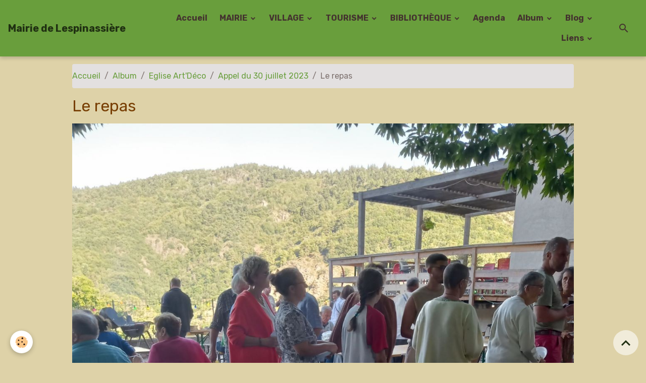

--- FILE ---
content_type: text/html; charset=UTF-8
request_url: https://www.lespinassiere.com/album-photos/l-eglise/appel-du-30-juillet-2023/img-20230803-114638.html
body_size: 143511
content:

<!DOCTYPE html>
<html lang="fr">
    <head>
        <title>Le repas</title>
        <meta name="theme-color" content="#699E3C">
        <meta name="msapplication-navbutton-color" content="#699E3C">
        <!-- METATAGS -->
        <!-- rebirth / organic -->
<!--[if IE]>
<meta http-equiv="X-UA-Compatible" content="IE=edge">
<![endif]-->
<meta charset="utf-8">
<meta name="viewport" content="width=device-width, initial-scale=1, shrink-to-fit=no">
    <link href="//www.lespinassiere.com/fr/themes/designlines/64cb72caf46b5a3395360e92.css?v=a0c5aa187be89a447fdc8ec5ee3c545e" rel="stylesheet">
    <link rel="image_src" href="https://www.lespinassiere.com/medias/album/img-20230803-114638.jpg" />
    <meta property="og:image" content="https://www.lespinassiere.com/medias/album/img-20230803-114638.jpg" />
    <link rel="canonical" href="https://www.lespinassiere.com/album-photos/l-eglise/appel-du-30-juillet-2023/img-20230803-114638.html">
<meta name="generator" content="e-monsite (e-monsite.com)">

    <link rel="icon" href="https://www.lespinassiere.com/medias/site/favicon/blason1.jpeg">


    
    <link rel="preconnect" href="https://fonts.googleapis.com">
    <link rel="preconnect" href="https://fonts.gstatic.com" crossorigin="anonymous">
    <link href="https://fonts.googleapis.com/css?family=Rubik:300,300italic,400,400italic,700,700italic&display=swap" rel="stylesheet">

<link href="//www.lespinassiere.com/themes/combined.css?v=6_1642769533_171" rel="stylesheet">


<link rel="preload" href="//www.lespinassiere.com/medias/static/themes/bootstrap_v4/js/jquery-3.6.3.min.js?v=26012023" as="script">
<script src="//www.lespinassiere.com/medias/static/themes/bootstrap_v4/js/jquery-3.6.3.min.js?v=26012023"></script>
<link rel="preload" href="//www.lespinassiere.com/medias/static/themes/bootstrap_v4/js/popper.min.js?v=31012023" as="script">
<script src="//www.lespinassiere.com/medias/static/themes/bootstrap_v4/js/popper.min.js?v=31012023"></script>
<link rel="preload" href="//www.lespinassiere.com/medias/static/themes/bootstrap_v4/js/bootstrap.min.js?v=31012023" as="script">
<script src="//www.lespinassiere.com/medias/static/themes/bootstrap_v4/js/bootstrap.min.js?v=31012023"></script>
<script src="//www.lespinassiere.com/themes/combined.js?v=6_1642769533_171&lang=fr"></script>
<script type="application/ld+json">
    {
        "@context" : "https://schema.org/",
        "@type" : "WebSite",
        "name" : "Mairie de Lespinassière",
        "url" : "https://www.lespinassiere.com/"
    }
</script>




        <!-- //METATAGS -->
            <script src="//www.lespinassiere.com/medias/static/js/rgpd-cookies/jquery.rgpd-cookies.js?v=776"></script>
    <script>
                                    $(document).ready(function() {
            $.RGPDCookies({
                theme: 'bootstrap_v4',
                site: 'www.lespinassiere.com',
                privacy_policy_link: '/about/privacypolicy/',
                cookies: [{"id":null,"favicon_url":"https:\/\/ssl.gstatic.com\/analytics\/20210414-01\/app\/static\/analytics_standard_icon.png","enabled":true,"model":"google_analytics","title":"Google Analytics","short_description":"Permet d'analyser les statistiques de consultation de notre site","long_description":"Indispensable pour piloter notre site internet, il permet de mesurer des indicateurs comme l\u2019affluence, les produits les plus consult\u00e9s, ou encore la r\u00e9partition g\u00e9ographique des visiteurs.","privacy_policy_url":"https:\/\/support.google.com\/analytics\/answer\/6004245?hl=fr","slug":"google-analytics"},{"id":null,"favicon_url":"","enabled":true,"model":"addthis","title":"AddThis","short_description":"Partage social","long_description":"Nous utilisons cet outil afin de vous proposer des liens de partage vers des plateformes tiers comme Twitter, Facebook, etc.","privacy_policy_url":"https:\/\/www.oracle.com\/legal\/privacy\/addthis-privacy-policy.html","slug":"addthis"}],
                modal_title: 'Gestion\u0020des\u0020cookies',
                modal_description: 'd\u00E9pose\u0020des\u0020cookies\u0020pour\u0020am\u00E9liorer\u0020votre\u0020exp\u00E9rience\u0020de\u0020navigation,\nmesurer\u0020l\u0027audience\u0020du\u0020site\u0020internet,\u0020afficher\u0020des\u0020publicit\u00E9s\u0020personnalis\u00E9es,\nr\u00E9aliser\u0020des\u0020campagnes\u0020cibl\u00E9es\u0020et\u0020personnaliser\u0020l\u0027interface\u0020du\u0020site.',
                privacy_policy_label: 'Consulter\u0020la\u0020politique\u0020de\u0020confidentialit\u00E9',
                check_all_label: 'Tout\u0020cocher',
                refuse_button: 'Refuser',
                settings_button: 'Param\u00E9trer',
                accept_button: 'Accepter',
                callback: function() {
                    // website google analytics case (with gtag), consent "on the fly"
                    if ('gtag' in window && typeof window.gtag === 'function') {
                        if (window.jsCookie.get('rgpd-cookie-google-analytics') === undefined
                            || window.jsCookie.get('rgpd-cookie-google-analytics') === '0') {
                            gtag('consent', 'update', {
                                'ad_storage': 'denied',
                                'analytics_storage': 'denied'
                            });
                        } else {
                            gtag('consent', 'update', {
                                'ad_storage': 'granted',
                                'analytics_storage': 'granted'
                            });
                        }
                    }
                }
            });
        });
    </script>
        <script async src="https://www.googletagmanager.com/gtag/js?id=G-4VN4372P6E"></script>
<script>
    window.dataLayer = window.dataLayer || [];
    function gtag(){dataLayer.push(arguments);}
    
    gtag('consent', 'default', {
        'ad_storage': 'denied',
        'analytics_storage': 'denied'
    });
    
    gtag('js', new Date());
    gtag('config', 'G-4VN4372P6E');
</script>

                                    </head>
    <body id="album-photos_run_l-eglise_appel-du-30-juillet-2023_img-20230803-114638" data-template="autres">
        

                <!-- BRAND TOP -->
        
        <!-- NAVBAR -->
                                                                <nav class="navbar navbar-expand-lg " id="navbar" data-animation="sliding">
                                                                    <a aria-label="brand" class="navbar-brand d-inline-flex align-items-center" href="https://www.lespinassiere.com/">
                                                                        <span class="brand-titles d-lg-flex flex-column align-items-start">
                            <span class="brand-title d-inline-block">Mairie de Lespinassière</span>
                                                    </span>
                                            </a>
                                                    <button id="buttonBurgerMenu" title="BurgerMenu" class="navbar-toggler collapsed" type="button" data-toggle="collapse" data-target="#menu">
                    <span></span>
                    <span></span>
                    <span></span>
                    <span></span>
                </button>
                <div class="collapse navbar-collapse flex-lg-grow-0 ml-lg-auto" id="menu">
                                                                                                                <ul class="navbar-nav navbar-menu nav-all nav-all-right">
                                                                                                                                                                                            <li class="nav-item" data-index="1">
                            <a class="nav-link" href="https://www.lespinassiere.com/">
                                                                Accueil
                            </a>
                                                                                </li>
                                                                                                                                                                                                                                                                            <li class="nav-item dropdown" data-index="2">
                            <a class="nav-link dropdown-toggle" href="https://www.lespinassiere.com/pages/mairie/">
                                                                MAIRIE
                            </a>
                                                                                        <div class="collapse dropdown-menu">
                                    <ul class="list-unstyled">
                                                                                                                                                                                                                                                                                                                                                                                                                <li class="dropdown">
                                                <a class="dropdown-item dropdown-toggle" href="https://www.lespinassiere.com/pages/mairie/vie-municipale/">
                                                    Vie Municipale
                                                </a>
                                                                                                                                                    <div class="collapse dropdown-menu dropdown-submenu">
                                                        <ul class="list-unstyled">
                                                                                                                            <li>
                                                                    <a class="dropdown-item" href="https://www.lespinassiere.com/pages/mairie/vie-municipale/informations-pratiques/">Informations pratiques</a>
                                                                </li>
                                                                                                                            <li>
                                                                    <a class="dropdown-item" href="https://www.lespinassiere.com/pages/mairie/vie-municipale/demarches-adminastratives-en-ligne/">Démarches en ligne</a>
                                                                </li>
                                                                                                                            <li>
                                                                    <a class="dropdown-item" href="https://www.lespinassiere.com/pages/mairie/vie-municipale/arretes/">Arrêtés</a>
                                                                </li>
                                                                                                                            <li>
                                                                    <a class="dropdown-item" href="https://www.lespinassiere.com/pages/mairie/vie-municipale/infos-diverses/">Infos Diverses</a>
                                                                </li>
                                                                                                                            <li>
                                                                    <a class="dropdown-item" href="https://www.lespinassiere.com/pages/mairie/vie-municipale/l-eau-potable/">L' Eau Potable</a>
                                                                </li>
                                                                                                                        <li class="dropdown-menu-root">
                                                                <a class="dropdown-item" href="https://www.lespinassiere.com/pages/mairie/vie-municipale/">Vie Municipale</a>
                                                            </li>
                                                        </ul>
                                                    </div>
                                                                                            </li>
                                                                                                                                                                                                                                                                                                                                                                                                                <li class="dropdown">
                                                <a class="dropdown-item dropdown-toggle" href="https://www.lespinassiere.com/pages/mairie/conseil-municipal/">
                                                    Conseil Municipal
                                                </a>
                                                                                                                                                    <div class="collapse dropdown-menu dropdown-submenu">
                                                        <ul class="list-unstyled">
                                                                                                                            <li>
                                                                    <a class="dropdown-item" href="https://www.lespinassiere.com/pages/mairie/conseil-municipal/les-elus/">Les Elus</a>
                                                                </li>
                                                                                                                            <li>
                                                                    <a class="dropdown-item" href="https://www.lespinassiere.com/pages/mairie/conseil-municipal/deliberations/">Délibérations</a>
                                                                </li>
                                                                                                                            <li>
                                                                    <a class="dropdown-item" href="https://www.lespinassiere.com/pages/mairie/conseil-municipal/eau/">Eau Potable notre combat</a>
                                                                </li>
                                                                                                                        <li class="dropdown-menu-root">
                                                                <a class="dropdown-item" href="https://www.lespinassiere.com/pages/mairie/conseil-municipal/">Conseil Municipal</a>
                                                            </li>
                                                        </ul>
                                                    </div>
                                                                                            </li>
                                                                                                                                                                                                                                                                    <li>
                                                <a class="dropdown-item" href="https://www.lespinassiere.com/pages/mairie/bulletin/">
                                                    Bulletins
                                                </a>
                                                                                                                                            </li>
                                                                                                                                                                                                                                                                    <li>
                                                <a class="dropdown-item" href="https://www.lespinassiere.com/pages/mairie/le-cadastre/">
                                                    Le Cadastre
                                                </a>
                                                                                                                                            </li>
                                                                                <li class="dropdown-menu-root">
                                            <a class="dropdown-item" href="https://www.lespinassiere.com/pages/mairie/">MAIRIE</a>
                                        </li>
                                    </ul>
                                </div>
                                                    </li>
                                                                                                                                                                                                                                                                            <li class="nav-item dropdown" data-index="3">
                            <a class="nav-link dropdown-toggle" href="https://www.lespinassiere.com/pages/village/">
                                                                VILLAGE
                            </a>
                                                                                        <div class="collapse dropdown-menu">
                                    <ul class="list-unstyled">
                                                                                                                                                                                                                                                                                                                                                                                                                <li class="dropdown">
                                                <a class="dropdown-item dropdown-toggle" href="https://www.lespinassiere.com/pages/village/vivre-a-lespinassiere/">
                                                    Vivre à Lespinassière
                                                </a>
                                                                                                                                                    <div class="collapse dropdown-menu dropdown-submenu">
                                                        <ul class="list-unstyled">
                                                                                                                            <li>
                                                                    <a class="dropdown-item" href="https://www.lespinassiere.com/pages/village/vivre-a-lespinassiere/se-nourir/">Se nourrir</a>
                                                                </li>
                                                                                                                            <li>
                                                                    <a class="dropdown-item" href="https://www.lespinassiere.com/pages/village/vivre-a-lespinassiere/bien-etre/">Bien-être</a>
                                                                </li>
                                                                                                                        <li class="dropdown-menu-root">
                                                                <a class="dropdown-item" href="https://www.lespinassiere.com/pages/village/vivre-a-lespinassiere/">Vivre à Lespinassière</a>
                                                            </li>
                                                        </ul>
                                                    </div>
                                                                                            </li>
                                                                                                                                                                                                                                                                                                                                                                                                                <li class="dropdown">
                                                <a class="dropdown-item dropdown-toggle" href="https://www.lespinassiere.com/pages/village/services/">
                                                    Services
                                                </a>
                                                                                                                                                    <div class="collapse dropdown-menu dropdown-submenu">
                                                        <ul class="list-unstyled">
                                                                                                                            <li>
                                                                    <a class="dropdown-item" href="https://www.lespinassiere.com/pages/village/services/batiment-bois-jardins/">Bâtiment, Bois, Jardins</a>
                                                                </li>
                                                                                                                            <li>
                                                                    <a class="dropdown-item" href="https://www.lespinassiere.com/pages/village/services/divers/">Et aussi...</a>
                                                                </li>
                                                                                                                        <li class="dropdown-menu-root">
                                                                <a class="dropdown-item" href="https://www.lespinassiere.com/pages/village/services/">Services</a>
                                                            </li>
                                                        </ul>
                                                    </div>
                                                                                            </li>
                                                                                                                                                                                                                                                                                                                                                                                                                <li class="dropdown">
                                                <a class="dropdown-item dropdown-toggle" href="https://www.lespinassiere.com/pages/village/les-associations/">
                                                    Les Associations
                                                </a>
                                                                                                                                                    <div class="collapse dropdown-menu dropdown-submenu">
                                                        <ul class="list-unstyled">
                                                                                                                            <li>
                                                                    <a class="dropdown-item" href="https://www.lespinassiere.com/pages/village/les-associations/festi-lespi/">Festi-Lespi</a>
                                                                </li>
                                                                                                                            <li>
                                                                    <a class="dropdown-item" href="https://www.lespinassiere.com/pages/village/les-associations/o-g-f-p/">Emmaüs Lespinassière</a>
                                                                </li>
                                                                                                                            <li>
                                                                    <a class="dropdown-item" href="https://www.lespinassiere.com/pages/village/les-associations/associations/">Chasse et Pêche</a>
                                                                </li>
                                                                                                                            <li>
                                                                    <a class="dropdown-item" href="https://www.lespinassiere.com/pages/village/les-associations/l-artlequin/">L' Artlequin</a>
                                                                </li>
                                                                                                                            <li>
                                                                    <a class="dropdown-item" href="https://www.lespinassiere.com/pages/village/les-associations/rendez-vous-a-lespi/">Rendez Vous à Lespi</a>
                                                                </li>
                                                                                                                            <li>
                                                                    <a class="dropdown-item" href="https://www.lespinassiere.com/pages/village/les-associations/amneo/">Natures Extraordinaires</a>
                                                                </li>
                                                                                                                            <li>
                                                                    <a class="dropdown-item" href="https://www.lespinassiere.com/pages/village/les-associations/mana-en-foret/">MANA EN FORÊT</a>
                                                                </li>
                                                                                                                            <li>
                                                                    <a class="dropdown-item" href="https://www.lespinassiere.com/pages/village/les-associations/los-triacaires/">Los Triacaires</a>
                                                                </li>
                                                                                                                            <li>
                                                                    <a class="dropdown-item" href="https://www.lespinassiere.com/pages/village/les-associations/l-eglise-a-lespi/">L'Eglise A Lespi</a>
                                                                </li>
                                                                                                                        <li class="dropdown-menu-root">
                                                                <a class="dropdown-item" href="https://www.lespinassiere.com/pages/village/les-associations/">Les Associations</a>
                                                            </li>
                                                        </ul>
                                                    </div>
                                                                                            </li>
                                                                                <li class="dropdown-menu-root">
                                            <a class="dropdown-item" href="https://www.lespinassiere.com/pages/village/">VILLAGE</a>
                                        </li>
                                    </ul>
                                </div>
                                                    </li>
                                                                                                                                                                                                                                                                            <li class="nav-item dropdown" data-index="4">
                            <a class="nav-link dropdown-toggle" href="https://www.lespinassiere.com/pages/tourisme/">
                                                                TOURISME
                            </a>
                                                                                        <div class="collapse dropdown-menu">
                                    <ul class="list-unstyled">
                                                                                                                                                                                                                                                                    <li>
                                                <a class="dropdown-item" href="https://www.lespinassiere.com/pages/tourisme/se-restaurer/">
                                                    Se restaurer
                                                </a>
                                                                                                                                            </li>
                                                                                                                                                                                                                                                                                                                                                                                                                <li class="dropdown">
                                                <a class="dropdown-item dropdown-toggle" href="https://www.lespinassiere.com/pages/tourisme/sejourner/">
                                                    Séjourner
                                                </a>
                                                                                                                                                    <div class="collapse dropdown-menu dropdown-submenu">
                                                        <ul class="list-unstyled">
                                                                                                                            <li>
                                                                    <a class="dropdown-item" href="https://www.lespinassiere.com/pages/tourisme/sejourner/localisation/">Localisation</a>
                                                                </li>
                                                                                                                            <li>
                                                                    <a class="dropdown-item" href="https://www.lespinassiere.com/pages/tourisme/sejourner/hebergements/">Se loger</a>
                                                                </li>
                                                                                                                        <li class="dropdown-menu-root">
                                                                <a class="dropdown-item" href="https://www.lespinassiere.com/pages/tourisme/sejourner/">Séjourner</a>
                                                            </li>
                                                        </ul>
                                                    </div>
                                                                                            </li>
                                                                                                                                                                                                                                                                                                                                                                                                                <li class="dropdown">
                                                <a class="dropdown-item dropdown-toggle" href="https://www.lespinassiere.com/pages/tourisme/a-decouvrir/">
                                                    A découvrir
                                                </a>
                                                                                                                                                    <div class="collapse dropdown-menu dropdown-submenu">
                                                        <ul class="list-unstyled">
                                                                                                                            <li>
                                                                    <a class="dropdown-item" href="https://www.lespinassiere.com/pages/tourisme/a-decouvrir/le-chateau/">Le Château</a>
                                                                </li>
                                                                                                                            <li>
                                                                    <a class="dropdown-item" href="https://www.lespinassiere.com/pages/tourisme/a-decouvrir/les-eglises/">Les Eglises</a>
                                                                </li>
                                                                                                                            <li>
                                                                    <a class="dropdown-item" href="https://www.lespinassiere.com/pages/tourisme/a-decouvrir/les-terrasses/">Les Terrasses</a>
                                                                </li>
                                                                                                                            <li>
                                                                    <a class="dropdown-item" href="https://www.lespinassiere.com/pages/tourisme/a-decouvrir/patrimoine-immateriel/">Patrimoine Immatériel</a>
                                                                </li>
                                                                                                                            <li>
                                                                    <a class="dropdown-item" href="https://www.lespinassiere.com/pages/tourisme/a-decouvrir/stele-de-la-resistance/">Stèle de la Résistance</a>
                                                                </li>
                                                                                                                            <li>
                                                                    <a class="dropdown-item" href="https://www.lespinassiere.com/pages/tourisme/a-decouvrir/chasse-a-l-approche/">Chasse à l'approche</a>
                                                                </li>
                                                                                                                            <li>
                                                                    <a class="dropdown-item" href="https://www.lespinassiere.com/pages/tourisme/a-decouvrir/quelques-conseils/">Randonnées</a>
                                                                </li>
                                                                                                                            <li>
                                                                    <a class="dropdown-item" href="https://www.lespinassiere.com/pages/tourisme/a-decouvrir/activite-touristiques/">Dans les environs</a>
                                                                </li>
                                                                                                                        <li class="dropdown-menu-root">
                                                                <a class="dropdown-item" href="https://www.lespinassiere.com/pages/tourisme/a-decouvrir/">A découvrir</a>
                                                            </li>
                                                        </ul>
                                                    </div>
                                                                                            </li>
                                                                                <li class="dropdown-menu-root">
                                            <a class="dropdown-item" href="https://www.lespinassiere.com/pages/tourisme/">TOURISME</a>
                                        </li>
                                    </ul>
                                </div>
                                                    </li>
                                                                                                                                                                                                                                                                            <li class="nav-item dropdown" data-index="5">
                            <a class="nav-link dropdown-toggle" href="https://www.lespinassiere.com/pages/bibliotheque/">
                                                                BIBLIOTHÈQUE
                            </a>
                                                                                        <div class="collapse dropdown-menu">
                                    <ul class="list-unstyled">
                                                                                                                                                                                                                                                                    <li>
                                                <a class="dropdown-item" href="https://www.lespinassiere.com/pages/bibliotheque/ressources-informatique/">
                                                    Ressources informatique
                                                </a>
                                                                                                                                            </li>
                                                                                                                                                                                                                                                                    <li>
                                                <a class="dropdown-item" href="https://www.lespinassiere.com/pages/bibliotheque/utilisateurs-de-la-salle-de-la-bibliotheque-cliquer-ici/">
                                                    Utilisateurs de la salle de la bibliothèque
                                                </a>
                                                                                                                                            </li>
                                                                                <li class="dropdown-menu-root">
                                            <a class="dropdown-item" href="https://www.lespinassiere.com/pages/bibliotheque/">BIBLIOTHÈQUE</a>
                                        </li>
                                    </ul>
                                </div>
                                                    </li>
                                                                                                                                                                                            <li class="nav-item" data-index="6">
                            <a class="nav-link" href="https://www.lespinassiere.com/agenda/">
                                                                Agenda
                            </a>
                                                                                </li>
                                                                                                                                                                                                                                                                            <li class="nav-item dropdown" data-index="7">
                            <a class="nav-link dropdown-toggle" href="https://www.lespinassiere.com/album-photos/">
                                                                Album
                            </a>
                                                                                        <div class="collapse dropdown-menu">
                                    <ul class="list-unstyled">
                                                                                                                                                                                                                                                                                                                                                                                                                <li class="dropdown">
                                                <a class="dropdown-item dropdown-toggle" href="https://www.lespinassiere.com/album-photos/photos-de-la-commune/">
                                                    La Mairie
                                                </a>
                                                                                                                                                    <div class="collapse dropdown-menu dropdown-submenu">
                                                        <ul class="list-unstyled">
                                                                                                                            <li>
                                                                    <a class="dropdown-item" href="https://www.lespinassiere.com/album-photos/photos-de-la-commune/appartement-sud/">Appartement Sud</a>
                                                                </li>
                                                                                                                            <li>
                                                                    <a class="dropdown-item" href="https://www.lespinassiere.com/album-photos/photos-de-la-commune/cityerne-incendie-aire-de-retournement/">Citerne incendie - aire de retournement</a>
                                                                </li>
                                                                                                                            <li>
                                                                    <a class="dropdown-item" href="https://www.lespinassiere.com/album-photos/photos-de-la-commune/citerne-incendie-au-parking-du-cimetiere/">Citerne Incendie au Parking du cimetière</a>
                                                                </li>
                                                                                                                            <li>
                                                                    <a class="dropdown-item" href="https://www.lespinassiere.com/album-photos/photos-de-la-commune/voeux-2024/">Voeux 2024</a>
                                                                </li>
                                                                                                                            <li>
                                                                    <a class="dropdown-item" href="https://www.lespinassiere.com/album-photos/photos-de-la-commune/voeux-2023/">Voeux 2023</a>
                                                                </li>
                                                                                                                            <li>
                                                                    <a class="dropdown-item" href="https://www.lespinassiere.com/album-photos/photos-de-la-commune/table-de-pique-nique/">Table de pique-nique</a>
                                                                </li>
                                                                                                                            <li>
                                                                    <a class="dropdown-item" href="https://www.lespinassiere.com/album-photos/photos-de-la-commune/canalisation-de-la-ville/">Canalisation de la Ville</a>
                                                                </li>
                                                                                                                            <li>
                                                                    <a class="dropdown-item" href="https://www.lespinassiere.com/album-photos/photos-de-la-commune/voeux-2020/">Voeux 2020</a>
                                                                </li>
                                                                                                                            <li>
                                                                    <a class="dropdown-item" href="https://www.lespinassiere.com/album-photos/photos-de-la-commune/depart-alex-damour/">Départ Alex Damour</a>
                                                                </li>
                                                                                                                            <li>
                                                                    <a class="dropdown-item" href="https://www.lespinassiere.com/album-photos/photos-de-la-commune/travaux-du-sic/">Travaux du SIC</a>
                                                                </li>
                                                                                                                            <li>
                                                                    <a class="dropdown-item" href="https://www.lespinassiere.com/album-photos/photos-de-la-commune/rue-du-pech/">Rue du Pech</a>
                                                                </li>
                                                                                                                            <li>
                                                                    <a class="dropdown-item" href="https://www.lespinassiere.com/album-photos/photos-de-la-commune/chantier-des-jeunes-2017/">Chantier des Jeunes 2017</a>
                                                                </li>
                                                                                                                            <li>
                                                                    <a class="dropdown-item" href="https://www.lespinassiere.com/album-photos/photos-de-la-commune/voeux-2017/">Voeux 2017</a>
                                                                </li>
                                                                                                                            <li>
                                                                    <a class="dropdown-item" href="https://www.lespinassiere.com/album-photos/photos-de-la-commune/l-appartement-au-dessus-du-restaurant/">L'appartement au-dessus du Restaurant</a>
                                                                </li>
                                                                                                                            <li>
                                                                    <a class="dropdown-item" href="https://www.lespinassiere.com/album-photos/photos-de-la-commune/rampe-de-la-mairie/">Rampe de la Mairie</a>
                                                                </li>
                                                                                                                            <li>
                                                                    <a class="dropdown-item" href="https://www.lespinassiere.com/album-photos/photos-de-la-commune/chemin-du-linas/">Chemin du Linas</a>
                                                                </li>
                                                                                                                            <li>
                                                                    <a class="dropdown-item" href="https://www.lespinassiere.com/album-photos/photos-de-la-commune/chantier-des-jeunes-2016/">Chantier des Jeunes 2016</a>
                                                                </li>
                                                                                                                            <li>
                                                                    <a class="dropdown-item" href="https://www.lespinassiere.com/album-photos/photos-de-la-commune/voeux-2016/">Voeux 2016</a>
                                                                </li>
                                                                                                                            <li>
                                                                    <a class="dropdown-item" href="https://www.lespinassiere.com/album-photos/photos-de-la-commune/ceremonie-a-la-stele-2015/">Cérémonie à la Stéle 2015</a>
                                                                </li>
                                                                                                                            <li>
                                                                    <a class="dropdown-item" href="https://www.lespinassiere.com/album-photos/photos-de-la-commune/chantier-des-jeunes-2015/">Chantier des Jeunes 2015</a>
                                                                </li>
                                                                                                                            <li>
                                                                    <a class="dropdown-item" href="https://www.lespinassiere.com/album-photos/photos-de-la-commune/8-mai-2015/">8 Mai 2015</a>
                                                                </li>
                                                                                                                            <li>
                                                                    <a class="dropdown-item" href="https://www.lespinassiere.com/album-photos/photos-de-la-commune/2015-voeux-de-la-mairie/">2015 Voeux de la Mairie</a>
                                                                </li>
                                                                                                                            <li>
                                                                    <a class="dropdown-item" href="https://www.lespinassiere.com/album-photos/photos-de-la-commune/2014-11-novembre/">2014 - 11 Novembre</a>
                                                                </li>
                                                                                                                            <li>
                                                                    <a class="dropdown-item" href="https://www.lespinassiere.com/album-photos/photos-de-la-commune/cathy-et-julien/">Cathy et Julien</a>
                                                                </li>
                                                                                                                            <li>
                                                                    <a class="dropdown-item" href="https://www.lespinassiere.com/album-photos/photos-de-la-commune/ceremonie-a-la-stele-5-juillet-2014/">Cérémonie à la Stèle - 5 juillet 2014</a>
                                                                </li>
                                                                                                                            <li>
                                                                    <a class="dropdown-item" href="https://www.lespinassiere.com/album-photos/photos-de-la-commune/2014-chantiers-des-jeunes/">2014 Chantiers des Jeunes</a>
                                                                </li>
                                                                                                                            <li>
                                                                    <a class="dropdown-item" href="https://www.lespinassiere.com/album-photos/photos-de-la-commune/2014-eboulement-sur-la-departementale/">2014 Eboulement sur la départementale</a>
                                                                </li>
                                                                                                                            <li>
                                                                    <a class="dropdown-item" href="https://www.lespinassiere.com/album-photos/photos-de-la-commune/2014-fete-apres-l-election-du-maire/">2014 - Fête aprés l'élection du Maire</a>
                                                                </li>
                                                                                                                            <li>
                                                                    <a class="dropdown-item" href="https://www.lespinassiere.com/album-photos/photos-de-la-commune/beal-de-sahuc-par-les-jeunes/">2013 - Béal de Sahuc</a>
                                                                </li>
                                                                                                                            <li>
                                                                    <a class="dropdown-item" href="https://www.lespinassiere.com/album-photos/photos-de-la-commune/2012-captage-castagnet/">2012 - Captage Castagnet</a>
                                                                </li>
                                                                                                                            <li>
                                                                    <a class="dropdown-item" href="https://www.lespinassiere.com/album-photos/photos-de-la-commune/2010-multiservice/">2010 - Multiservice</a>
                                                                </li>
                                                                                                                            <li>
                                                                    <a class="dropdown-item" href="https://www.lespinassiere.com/album-photos/photos-de-la-commune/2008-les-ardelleis/">2009 - Les Ardelleis</a>
                                                                </li>
                                                                                                                            <li>
                                                                    <a class="dropdown-item" href="https://www.lespinassiere.com/album-photos/photos-de-la-commune/2009-concordia/">2009 - Concordia</a>
                                                                </li>
                                                                                                                        <li class="dropdown-menu-root">
                                                                <a class="dropdown-item" href="https://www.lespinassiere.com/album-photos/photos-de-la-commune/">La Mairie</a>
                                                            </li>
                                                        </ul>
                                                    </div>
                                                                                            </li>
                                                                                                                                                                                                                                                                                                                                                                                                                <li class="dropdown">
                                                <a class="dropdown-item dropdown-toggle" href="https://www.lespinassiere.com/album-photos/festi-lespi/">
                                                    Festi-Lespi
                                                </a>
                                                                                                                                                    <div class="collapse dropdown-menu dropdown-submenu">
                                                        <ul class="list-unstyled">
                                                                                                                            <li>
                                                                    <a class="dropdown-item" href="https://www.lespinassiere.com/album-photos/festi-lespi/balade-contee/">Balade Contée</a>
                                                                </li>
                                                                                                                            <li>
                                                                    <a class="dropdown-item" href="https://www.lespinassiere.com/album-photos/festi-lespi/la-fete-2025/">LA FÊTE 2025</a>
                                                                </li>
                                                                                                                            <li>
                                                                    <a class="dropdown-item" href="https://www.lespinassiere.com/album-photos/festi-lespi/la-fete-2024/">La FÊTE 2024</a>
                                                                </li>
                                                                                                                            <li>
                                                                    <a class="dropdown-item" href="https://www.lespinassiere.com/album-photos/festi-lespi/fete-2023/">Fête 2023</a>
                                                                </li>
                                                                                                                            <li>
                                                                    <a class="dropdown-item" href="https://www.lespinassiere.com/album-photos/festi-lespi/fete-du-printemps-2023/">Fête du Printemps 2023</a>
                                                                </li>
                                                                                                                            <li>
                                                                    <a class="dropdown-item" href="https://www.lespinassiere.com/album-photos/festi-lespi/fete-2022/">FÊTE 2022</a>
                                                                </li>
                                                                                                                            <li>
                                                                    <a class="dropdown-item" href="https://www.lespinassiere.com/album-photos/festi-lespi/fete-de-printemps-2022/">Fête de Printemps 2022</a>
                                                                </li>
                                                                                                                            <li>
                                                                    <a class="dropdown-item" href="https://www.lespinassiere.com/album-photos/festi-lespi/fete-des-lumieres-2021/">Fête des Lumières 2021</a>
                                                                </li>
                                                                                                                            <li>
                                                                    <a class="dropdown-item" href="https://www.lespinassiere.com/album-photos/festi-lespi/fete-2019/">Fête 2019</a>
                                                                </li>
                                                                                                                            <li>
                                                                    <a class="dropdown-item" href="https://www.lespinassiere.com/album-photos/festi-lespi/fete-des-lumieres-2018/">Fête des Lumières 2018</a>
                                                                </li>
                                                                                                                            <li>
                                                                    <a class="dropdown-item" href="https://www.lespinassiere.com/album-photos/festi-lespi/fete-2018/">FÊTE 2018</a>
                                                                </li>
                                                                                                                            <li>
                                                                    <a class="dropdown-item" href="https://www.lespinassiere.com/album-photos/festi-lespi/carna-paques-2018/">Carna-Pâques 2018</a>
                                                                </li>
                                                                                                                            <li>
                                                                    <a class="dropdown-item" href="https://www.lespinassiere.com/album-photos/festi-lespi/fete-des-lumieres-2017/">Fête des Lumières 2017</a>
                                                                </li>
                                                                                                                            <li>
                                                                    <a class="dropdown-item" href="https://www.lespinassiere.com/album-photos/festi-lespi/2017-fete-des-chataignes/">2017 Fête des Châtaignes</a>
                                                                </li>
                                                                                                                            <li>
                                                                    <a class="dropdown-item" href="https://www.lespinassiere.com/album-photos/festi-lespi/fete-2017/">Fête 2017</a>
                                                                </li>
                                                                                                                            <li>
                                                                    <a class="dropdown-item" href="https://www.lespinassiere.com/album-photos/festi-lespi/carna-paques/">Carna-Pâques</a>
                                                                </li>
                                                                                                                            <li>
                                                                    <a class="dropdown-item" href="https://www.lespinassiere.com/album-photos/festi-lespi/fete-des-lumieres-2016/">Fête des Lumières 2016</a>
                                                                </li>
                                                                                                                            <li>
                                                                    <a class="dropdown-item" href="https://www.lespinassiere.com/album-photos/festi-lespi/2016-halloween/">2016 Halloween</a>
                                                                </li>
                                                                                                                            <li>
                                                                    <a class="dropdown-item" href="https://www.lespinassiere.com/album-photos/festi-lespi/fete-des-chataignes/">2016 Fête des Châtaignes</a>
                                                                </li>
                                                                                                                            <li>
                                                                    <a class="dropdown-item" href="https://www.lespinassiere.com/album-photos/festi-lespi/fete-2016/">Fête  2016</a>
                                                                </li>
                                                                                                                            <li>
                                                                    <a class="dropdown-item" href="https://www.lespinassiere.com/album-photos/festi-lespi/paques-2016/">Pâques 2016</a>
                                                                </li>
                                                                                                                            <li>
                                                                    <a class="dropdown-item" href="https://www.lespinassiere.com/album-photos/festi-lespi/carnaval-2016/">Carnaval 2016</a>
                                                                </li>
                                                                                                                            <li>
                                                                    <a class="dropdown-item" href="https://www.lespinassiere.com/album-photos/festi-lespi/fete-des-lumieres-2015/">Fête des Lumières 2015</a>
                                                                </li>
                                                                                                                            <li>
                                                                    <a class="dropdown-item" href="https://www.lespinassiere.com/album-photos/festi-lespi/halloween-2015/">Halloween 2015</a>
                                                                </li>
                                                                                                                            <li>
                                                                    <a class="dropdown-item" href="https://www.lespinassiere.com/album-photos/festi-lespi/2015-fete-des-chataignes/">2015  Fête des Châtaignes</a>
                                                                </li>
                                                                                                                            <li>
                                                                    <a class="dropdown-item" href="https://www.lespinassiere.com/album-photos/festi-lespi/paques/">2015 Pâques</a>
                                                                </li>
                                                                                                                            <li>
                                                                    <a class="dropdown-item" href="https://www.lespinassiere.com/album-photos/festi-lespi/2015-carnaval/">2015 Carnaval</a>
                                                                </li>
                                                                                                                            <li>
                                                                    <a class="dropdown-item" href="https://www.lespinassiere.com/album-photos/festi-lespi/2014-la-fete/">2014 LA PHOTO</a>
                                                                </li>
                                                                                                                            <li>
                                                                    <a class="dropdown-item" href="https://www.lespinassiere.com/album-photos/festi-lespi/la-fete/">LA FÊTE</a>
                                                                </li>
                                                                                                                            <li>
                                                                    <a class="dropdown-item" href="https://www.lespinassiere.com/album-photos/festi-lespi/2014-fete-de-la-chataigne/">2014 Fête de la Châtaigne</a>
                                                                </li>
                                                                                                                            <li>
                                                                    <a class="dropdown-item" href="https://www.lespinassiere.com/album-photos/festi-lespi/2014-halloween/">2014 - Halloween</a>
                                                                </li>
                                                                                                                            <li>
                                                                    <a class="dropdown-item" href="https://www.lespinassiere.com/album-photos/festi-lespi/2014-06-andorre/">2014 06 Andorre</a>
                                                                </li>
                                                                                                                            <li>
                                                                    <a class="dropdown-item" href="https://www.lespinassiere.com/album-photos/festi-lespi/2014-paques/">2014 - Pâques</a>
                                                                </li>
                                                                                                                            <li>
                                                                    <a class="dropdown-item" href="https://www.lespinassiere.com/album-photos/festi-lespi/2014-carnaval/">2014 - Carnaval</a>
                                                                </li>
                                                                                                                        <li class="dropdown-menu-root">
                                                                <a class="dropdown-item" href="https://www.lespinassiere.com/album-photos/festi-lespi/">Festi-Lespi</a>
                                                            </li>
                                                        </ul>
                                                    </div>
                                                                                            </li>
                                                                                                                                                                                                                                                                                                                                                                                                                <li class="dropdown">
                                                <a class="dropdown-item dropdown-toggle" href="https://www.lespinassiere.com/album-photos/lous-triacaires/">
                                                    Lous Triacaïres
                                                </a>
                                                                                                                                                    <div class="collapse dropdown-menu dropdown-submenu">
                                                        <ul class="list-unstyled">
                                                                                                                            <li>
                                                                    <a class="dropdown-item" href="https://www.lespinassiere.com/album-photos/lous-triacaires/fete-pour-les-20-ans-et-fin/">Fête pour les 20 ans et Fin</a>
                                                                </li>
                                                                                                                            <li>
                                                                    <a class="dropdown-item" href="https://www.lespinassiere.com/album-photos/lous-triacaires/instruments-de-musique-du-monde/">Instruments de musique du monde</a>
                                                                </li>
                                                                                                                            <li>
                                                                    <a class="dropdown-item" href="https://www.lespinassiere.com/album-photos/lous-triacaires/les-petites-betes-de-la-riviere/">Les petites bêtes de la rivière</a>
                                                                </li>
                                                                                                                            <li>
                                                                    <a class="dropdown-item" href="https://www.lespinassiere.com/album-photos/lous-triacaires/sur-les-chemins-de-la-foret/">Sur les Chemins de la Forêt</a>
                                                                </li>
                                                                                                                            <li>
                                                                    <a class="dropdown-item" href="https://www.lespinassiere.com/album-photos/lous-triacaires/2014-journee-du-patrimoine/">2014 - Journée du Patrimoine</a>
                                                                </li>
                                                                                                                            <li>
                                                                    <a class="dropdown-item" href="https://www.lespinassiere.com/album-photos/lous-triacaires/2014-conference/">2014 - Conférence</a>
                                                                </li>
                                                                                                                            <li>
                                                                    <a class="dropdown-item" href="https://www.lespinassiere.com/album-photos/lous-triacaires/2014-les-insectes/">2014 - Les insectes</a>
                                                                </li>
                                                                                                                            <li>
                                                                    <a class="dropdown-item" href="https://www.lespinassiere.com/album-photos/lous-triacaires/2008-les-triacaires/">2008 - Les Triacaïres</a>
                                                                </li>
                                                                                                                        <li class="dropdown-menu-root">
                                                                <a class="dropdown-item" href="https://www.lespinassiere.com/album-photos/lous-triacaires/">Lous Triacaïres</a>
                                                            </li>
                                                        </ul>
                                                    </div>
                                                                                            </li>
                                                                                                                                                                                                                                                                                                                                                                                                                <li class="dropdown">
                                                <a class="dropdown-item dropdown-toggle" href="https://www.lespinassiere.com/album-photos/emmaus/">
                                                    Emmaüs
                                                </a>
                                                                                                                                                    <div class="collapse dropdown-menu dropdown-submenu">
                                                        <ul class="list-unstyled">
                                                                                                                            <li>
                                                                    <a class="dropdown-item" href="https://www.lespinassiere.com/album-photos/emmaus/inauguration-du-presbytere/">Inauguration du Presbytère</a>
                                                                </li>
                                                                                                                            <li>
                                                                    <a class="dropdown-item" href="https://www.lespinassiere.com/album-photos/emmaus/escampeta/">ESCAMPETA</a>
                                                                </li>
                                                                                                                            <li>
                                                                    <a class="dropdown-item" href="https://www.lespinassiere.com/album-photos/emmaus/chantier-fevrier-2017/">Chantier Février 2017</a>
                                                                </li>
                                                                                                                            <li>
                                                                    <a class="dropdown-item" href="https://www.lespinassiere.com/album-photos/emmaus/derniere-soiree-avec-les-scouts/">Dernière soirée avec les Scouts</a>
                                                                </li>
                                                                                                                            <li>
                                                                    <a class="dropdown-item" href="https://www.lespinassiere.com/album-photos/emmaus/scouts-de-nantes/">Scouts de Nantes</a>
                                                                </li>
                                                                                                                            <li>
                                                                    <a class="dropdown-item" href="https://www.lespinassiere.com/album-photos/emmaus/1er-chantier/">1er Chantier</a>
                                                                </li>
                                                                                                                            <li>
                                                                    <a class="dropdown-item" href="https://www.lespinassiere.com/album-photos/emmaus/cremaillere/">Crémaillère</a>
                                                                </li>
                                                                                                                            <li>
                                                                    <a class="dropdown-item" href="https://www.lespinassiere.com/album-photos/emmaus/le-projet-se-precise/">Le Projet se précise</a>
                                                                </li>
                                                                                                                            <li>
                                                                    <a class="dropdown-item" href="https://www.lespinassiere.com/album-photos/emmaus/rencontre-repas-a-emmaus/">Rencontre-repas à Emmaüs</a>
                                                                </li>
                                                                                                                        <li class="dropdown-menu-root">
                                                                <a class="dropdown-item" href="https://www.lespinassiere.com/album-photos/emmaus/">Emmaüs</a>
                                                            </li>
                                                        </ul>
                                                    </div>
                                                                                            </li>
                                                                                                                                                                                                                                                                                                                                                                                                                <li class="dropdown">
                                                <a class="dropdown-item dropdown-toggle" href="https://www.lespinassiere.com/album-photos/l-artlequin/">
                                                    L'Artlequin
                                                </a>
                                                                                                                                                    <div class="collapse dropdown-menu dropdown-submenu">
                                                        <ul class="list-unstyled">
                                                                                                                            <li>
                                                                    <a class="dropdown-item" href="https://www.lespinassiere.com/album-photos/l-artlequin/au-hasard-de-l-emaillage/">Au hasard de l'émaillage</a>
                                                                </li>
                                                                                                                        <li class="dropdown-menu-root">
                                                                <a class="dropdown-item" href="https://www.lespinassiere.com/album-photos/l-artlequin/">L'Artlequin</a>
                                                            </li>
                                                        </ul>
                                                    </div>
                                                                                            </li>
                                                                                                                                                                                                                                                                                                                                                                                                                <li class="dropdown">
                                                <a class="dropdown-item dropdown-toggle" href="https://www.lespinassiere.com/album-photos/evenements-1/">
                                                    Evènements
                                                </a>
                                                                                                                                                    <div class="collapse dropdown-menu dropdown-submenu">
                                                        <ul class="list-unstyled">
                                                                                                                            <li>
                                                                    <a class="dropdown-item" href="https://www.lespinassiere.com/album-photos/evenements-1/cours-de-geraldine-spectacle-de-fin-d-annee/">Cours de Géraldine : spectacle de fin d'année</a>
                                                                </li>
                                                                                                                            <li>
                                                                    <a class="dropdown-item" href="https://www.lespinassiere.com/album-photos/evenements-1/fete-des-belges-2025/">Fête des Belges 2025</a>
                                                                </li>
                                                                                                                            <li>
                                                                    <a class="dropdown-item" href="https://www.lespinassiere.com/album-photos/evenements-1/ardeilles-29-mars-2o25/">Ardeillès 29 mars 2O25</a>
                                                                </li>
                                                                                                                            <li>
                                                                    <a class="dropdown-item" href="https://www.lespinassiere.com/album-photos/evenements-1/halloween-2024/">Halloween 2024</a>
                                                                </li>
                                                                                                                            <li>
                                                                    <a class="dropdown-item" href="https://www.lespinassiere.com/album-photos/evenements-1/danse-2024/">Danse 2024</a>
                                                                </li>
                                                                                                                            <li>
                                                                    <a class="dropdown-item" href="https://www.lespinassiere.com/album-photos/evenements-1/nuit-des-forets-2024/">Nuit des Forêts 2024</a>
                                                                </li>
                                                                                                                            <li>
                                                                    <a class="dropdown-item" href="https://www.lespinassiere.com/album-photos/evenements-1/chants-de-noel-2023/">Chants de Noël 2023</a>
                                                                </li>
                                                                                                                            <li>
                                                                    <a class="dropdown-item" href="https://www.lespinassiere.com/album-photos/evenements-1/dernier-concert-baroque/">Dernier concert Baroque</a>
                                                                </li>
                                                                                                                            <li>
                                                                    <a class="dropdown-item" href="https://www.lespinassiere.com/album-photos/evenements-1/fete-des-belges-2023/">Fête des Belges 2023</a>
                                                                </li>
                                                                                                                            <li>
                                                                    <a class="dropdown-item" href="https://www.lespinassiere.com/album-photos/evenements-1/julienne-cantalou-a-100-ans/">Julienne Cantalou a 100 ans</a>
                                                                </li>
                                                                                                                            <li>
                                                                    <a class="dropdown-item" href="https://www.lespinassiere.com/album-photos/evenements-1/fete-des-belges-2022/">Fête des Belges 2022</a>
                                                                </li>
                                                                                                                            <li>
                                                                    <a class="dropdown-item" href="https://www.lespinassiere.com/album-photos/evenements-1/la-creche-2021/">La Crèche 2021</a>
                                                                </li>
                                                                                                                            <li>
                                                                    <a class="dropdown-item" href="https://www.lespinassiere.com/album-photos/evenements-1/rencontre-impromptue-a-la-tour/">Rencontre impromptue à la Tour</a>
                                                                </li>
                                                                                                                            <li>
                                                                    <a class="dropdown-item" href="https://www.lespinassiere.com/album-photos/evenements-1/2021-les-scouts-de-mazamet/">2021 Les Scouts de Mazamet</a>
                                                                </li>
                                                                                                                            <li>
                                                                    <a class="dropdown-item" href="https://www.lespinassiere.com/album-photos/evenements-1/petit-noel-2020/">Petit Noël 2020</a>
                                                                </li>
                                                                                                                            <li>
                                                                    <a class="dropdown-item" href="https://www.lespinassiere.com/album-photos/evenements-1/la-fete-des-belges-2019/">La Fête des Belges 2019</a>
                                                                </li>
                                                                                                                            <li>
                                                                    <a class="dropdown-item" href="https://www.lespinassiere.com/album-photos/evenements-1/2018-la-fete-des-belges/">2018 La Fête des Belges</a>
                                                                </li>
                                                                                                                            <li>
                                                                    <a class="dropdown-item" href="https://www.lespinassiere.com/album-photos/evenements-1/218-repas-au-chateau/">2018 Repas au Château</a>
                                                                </li>
                                                                                                                            <li>
                                                                    <a class="dropdown-item" href="https://www.lespinassiere.com/album-photos/evenements-1/2017-la-fete-des-belges/">2017 La Fête des Belges</a>
                                                                </li>
                                                                                                                            <li>
                                                                    <a class="dropdown-item" href="https://www.lespinassiere.com/album-photos/evenements-1/2017-repas-au-chateau/">2017  Repas au Château</a>
                                                                </li>
                                                                                                                            <li>
                                                                    <a class="dropdown-item" href="https://www.lespinassiere.com/album-photos/evenements-1/et-crue-du-14-fevrier/">Et crue du 14 Février</a>
                                                                </li>
                                                                                                                            <li>
                                                                    <a class="dropdown-item" href="https://www.lespinassiere.com/album-photos/evenements-1/crue-27-janvier/">Crue 27 Janvier</a>
                                                                </li>
                                                                                                                            <li>
                                                                    <a class="dropdown-item" href="https://www.lespinassiere.com/album-photos/evenements-1/harley-davidson-toulouse/">Harley Davidson Toulouse</a>
                                                                </li>
                                                                                                                            <li>
                                                                    <a class="dropdown-item" href="https://www.lespinassiere.com/album-photos/evenements-1/vielles-voitures-2016/">Vielles Voitures 2016</a>
                                                                </li>
                                                                                                                            <li>
                                                                    <a class="dropdown-item" href="https://www.lespinassiere.com/album-photos/evenements-1/zone-de-gratuite/">Zone de Gratuité</a>
                                                                </li>
                                                                                                                            <li>
                                                                    <a class="dropdown-item" href="https://www.lespinassiere.com/album-photos/evenements-1/2016-repas-au-chateau/">2016 Repas au Château</a>
                                                                </li>
                                                                                                                            <li>
                                                                    <a class="dropdown-item" href="https://www.lespinassiere.com/album-photos/evenements-1/2016-il-neige/">2016 -Il neige ...</a>
                                                                </li>
                                                                                                                            <li>
                                                                    <a class="dropdown-item" href="https://www.lespinassiere.com/album-photos/evenements-1/erdf-2015/">ERDF 2015</a>
                                                                </li>
                                                                                                                            <li>
                                                                    <a class="dropdown-item" href="https://www.lespinassiere.com/album-photos/evenements-1/ancienne-eglise/">Ancienne Eglise</a>
                                                                </li>
                                                                                                                            <li>
                                                                    <a class="dropdown-item" href="https://www.lespinassiere.com/album-photos/evenements-1/fete-du-sarrat/">Fête du Sarrat</a>
                                                                </li>
                                                                                                                            <li>
                                                                    <a class="dropdown-item" href="https://www.lespinassiere.com/album-photos/evenements-1/la-neige-est-arrivee/">La Neige est arrivée</a>
                                                                </li>
                                                                                                                            <li>
                                                                    <a class="dropdown-item" href="https://www.lespinassiere.com/album-photos/evenements-1/concert-de-noel-par-trapez/">Concert de Noël par TRAPEZ</a>
                                                                </li>
                                                                                                                            <li>
                                                                    <a class="dropdown-item" href="https://www.lespinassiere.com/album-photos/evenements-1/repas-partage-a-la-tour/">Repas partagé à la Tour</a>
                                                                </li>
                                                                                                                            <li>
                                                                    <a class="dropdown-item" href="https://www.lespinassiere.com/album-photos/evenements-1/concert-baroque/">Concert Baroque</a>
                                                                </li>
                                                                                                                            <li>
                                                                    <a class="dropdown-item" href="https://www.lespinassiere.com/album-photos/evenements-1/evenements/">Fête des Belges 2014</a>
                                                                </li>
                                                                                                                        <li class="dropdown-menu-root">
                                                                <a class="dropdown-item" href="https://www.lespinassiere.com/album-photos/evenements-1/">Evènements</a>
                                                            </li>
                                                        </ul>
                                                    </div>
                                                                                            </li>
                                                                                                                                                                                                                                                                                                                                                                                                                <li class="dropdown">
                                                <a class="dropdown-item dropdown-toggle" href="https://www.lespinassiere.com/album-photos/l-eglise/">
                                                    Eglise Art'Déco
                                                </a>
                                                                                                                                                    <div class="collapse dropdown-menu dropdown-submenu">
                                                        <ul class="list-unstyled">
                                                                                                                            <li>
                                                                    <a class="dropdown-item" href="https://www.lespinassiere.com/album-photos/l-eglise/appel-du-30-juillet-2023/">Appel du 30 juillet 2023</a>
                                                                </li>
                                                                                                                            <li>
                                                                    <a class="dropdown-item" href="https://www.lespinassiere.com/album-photos/l-eglise/appel-du-28-juillet-2019/">Appel du 28 juillet 2019</a>
                                                                </li>
                                                                                                                            <li>
                                                                    <a class="dropdown-item" href="https://www.lespinassiere.com/album-photos/l-eglise/appel-du-30-juillet-2017/">Appel du 30 Juillet 2017</a>
                                                                </li>
                                                                                                                            <li>
                                                                    <a class="dropdown-item" href="https://www.lespinassiere.com/album-photos/l-eglise/appel-du-31-juillet-2016/">Appel du 31 Juillet 2016</a>
                                                                </li>
                                                                                                                            <li>
                                                                    <a class="dropdown-item" href="https://www.lespinassiere.com/album-photos/l-eglise/appel-du-26-juillet-2015/">Appel du 26 Juillet 2015</a>
                                                                </li>
                                                                                                                            <li>
                                                                    <a class="dropdown-item" href="https://www.lespinassiere.com/album-photos/l-eglise/archives/">Extérieur</a>
                                                                </li>
                                                                                                                            <li>
                                                                    <a class="dropdown-item" href="https://www.lespinassiere.com/album-photos/l-eglise/interieur/">Intérieur</a>
                                                                </li>
                                                                                                                        <li class="dropdown-menu-root">
                                                                <a class="dropdown-item" href="https://www.lespinassiere.com/album-photos/l-eglise/">Eglise Art'Déco</a>
                                                            </li>
                                                        </ul>
                                                    </div>
                                                                                            </li>
                                                                                                                                                                                                                                                                                                                                                                                                                <li class="dropdown">
                                                <a class="dropdown-item dropdown-toggle" href="https://www.lespinassiere.com/album-photos/ancienne-eglise/">
                                                    Ancienne Eglise
                                                </a>
                                                                                                                                                    <div class="collapse dropdown-menu dropdown-submenu">
                                                        <ul class="list-unstyled">
                                                                                                                            <li>
                                                                    <a class="dropdown-item" href="https://www.lespinassiere.com/album-photos/ancienne-eglise/de-1905-a-nos-jours-1/">De 1905 à nos Jours</a>
                                                                </li>
                                                                                                                            <li>
                                                                    <a class="dropdown-item" href="https://www.lespinassiere.com/album-photos/ancienne-eglise/les-pierres/">Les pierres</a>
                                                                </li>
                                                                                                                        <li class="dropdown-menu-root">
                                                                <a class="dropdown-item" href="https://www.lespinassiere.com/album-photos/ancienne-eglise/">Ancienne Eglise</a>
                                                            </li>
                                                        </ul>
                                                    </div>
                                                                                            </li>
                                                                                                                                                                                                                                                                                                                                                                                                                <li class="dropdown">
                                                <a class="dropdown-item dropdown-toggle" href="https://www.lespinassiere.com/album-photos/argent-double/">
                                                    Argent-Double
                                                </a>
                                                                                                                                                    <div class="collapse dropdown-menu dropdown-submenu">
                                                        <ul class="list-unstyled">
                                                                                                                            <li>
                                                                    <a class="dropdown-item" href="https://www.lespinassiere.com/album-photos/argent-double/refections-des-seuils-2019/">Réfections des Seuils 2019</a>
                                                                </li>
                                                                                                                            <li>
                                                                    <a class="dropdown-item" href="https://www.lespinassiere.com/album-photos/argent-double/restauration-des-seuils-du-linas/">Restauration des Seuils du Linas</a>
                                                                </li>
                                                                                                                            <li>
                                                                    <a class="dropdown-item" href="https://www.lespinassiere.com/album-photos/argent-double/traversee-du-village-2015/">Travaux  2015</a>
                                                                </li>
                                                                                                                            <li>
                                                                    <a class="dropdown-item" href="https://www.lespinassiere.com/album-photos/argent-double/refection-seuil/">Réfection seuil</a>
                                                                </li>
                                                                                                                            <li>
                                                                    <a class="dropdown-item" href="https://www.lespinassiere.com/album-photos/argent-double/entretien-de-l-argent-double/">Ripisylve 2015</a>
                                                                </li>
                                                                                                                            <li>
                                                                    <a class="dropdown-item" href="https://www.lespinassiere.com/album-photos/argent-double/onf-rtm/">ONF-RTM</a>
                                                                </li>
                                                                                                                            <li>
                                                                    <a class="dropdown-item" href="https://www.lespinassiere.com/album-photos/argent-double/2011-crue-de-mars/">2011 - Crue de Mars</a>
                                                                </li>
                                                                                                                        <li class="dropdown-menu-root">
                                                                <a class="dropdown-item" href="https://www.lespinassiere.com/album-photos/argent-double/">Argent-Double</a>
                                                            </li>
                                                        </ul>
                                                    </div>
                                                                                            </li>
                                                                                                                                                                                                                                                                                                                                                                                                                <li class="dropdown">
                                                <a class="dropdown-item dropdown-toggle" href="https://www.lespinassiere.com/album-photos/bibliotheque/">
                                                    Bibliothèque
                                                </a>
                                                                                                                                                    <div class="collapse dropdown-menu dropdown-submenu">
                                                        <ul class="list-unstyled">
                                                                                                                            <li>
                                                                    <a class="dropdown-item" href="https://www.lespinassiere.com/album-photos/bibliotheque/decouverte-ndu-japonais/">Découverte du Japonais</a>
                                                                </li>
                                                                                                                        <li class="dropdown-menu-root">
                                                                <a class="dropdown-item" href="https://www.lespinassiere.com/album-photos/bibliotheque/">Bibliothèque</a>
                                                            </li>
                                                        </ul>
                                                    </div>
                                                                                            </li>
                                                                                                                                                                                                                                                                                                                                                                                                                <li class="dropdown">
                                                <a class="dropdown-item dropdown-toggle" href="https://www.lespinassiere.com/album-photos/eva-coop/">
                                                    Eva-Coop
                                                </a>
                                                                                                                                                    <div class="collapse dropdown-menu dropdown-submenu">
                                                        <ul class="list-unstyled">
                                                                                                                            <li>
                                                                    <a class="dropdown-item" href="https://www.lespinassiere.com/album-photos/eva-coop/expo-arbres-de-vies-1/">Expo : arbres de vies</a>
                                                                </li>
                                                                                                                            <li>
                                                                    <a class="dropdown-item" href="https://www.lespinassiere.com/album-photos/eva-coop/passe-au-linas-2015/">Passe Au Linas 2015</a>
                                                                </li>
                                                                                                                        <li class="dropdown-menu-root">
                                                                <a class="dropdown-item" href="https://www.lespinassiere.com/album-photos/eva-coop/">Eva-Coop</a>
                                                            </li>
                                                        </ul>
                                                    </div>
                                                                                            </li>
                                                                                                                                                                                                                                                                                                                                                                                                                <li class="dropdown">
                                                <a class="dropdown-item dropdown-toggle" href="https://www.lespinassiere.com/album-photos/l-eglise-a-lespi/">
                                                    L' Eglise à Lespi
                                                </a>
                                                                                                                                                    <div class="collapse dropdown-menu dropdown-submenu">
                                                        <ul class="list-unstyled">
                                                                                                                            <li>
                                                                    <a class="dropdown-item" href="https://www.lespinassiere.com/album-photos/l-eglise-a-lespi/mathieu-sempere-en-concert/">Mathieu Sempéré en concert</a>
                                                                </li>
                                                                                                                            <li>
                                                                    <a class="dropdown-item" href="https://www.lespinassiere.com/album-photos/l-eglise-a-lespi/90-ans-de-l-eglise/">90 ans de l'Eglise</a>
                                                                </li>
                                                                                                                        <li class="dropdown-menu-root">
                                                                <a class="dropdown-item" href="https://www.lespinassiere.com/album-photos/l-eglise-a-lespi/">L' Eglise à Lespi</a>
                                                            </li>
                                                        </ul>
                                                    </div>
                                                                                            </li>
                                                                                <li class="dropdown-menu-root">
                                            <a class="dropdown-item" href="https://www.lespinassiere.com/album-photos/">Album</a>
                                        </li>
                                    </ul>
                                </div>
                                                    </li>
                                                                                                                                                                                                                                                                            <li class="nav-item dropdown" data-index="8">
                            <a class="nav-link dropdown-toggle" href="https://www.lespinassiere.com/blog/">
                                                                Blog
                            </a>
                                                                                        <div class="collapse dropdown-menu">
                                    <ul class="list-unstyled">
                                                                                                                                                                                                                                                                    <li>
                                                <a class="dropdown-item" href="https://www.lespinassiere.com/blog/mairie/">
                                                    Mairie
                                                </a>
                                                                                                                                            </li>
                                                                                                                                                                                                                                                                    <li>
                                                <a class="dropdown-item" href="https://www.lespinassiere.com/blog/vie-du-village/">
                                                    Vie du village
                                                </a>
                                                                                                                                            </li>
                                                                                                                                                                                                                                                                    <li>
                                                <a class="dropdown-item" href="https://www.lespinassiere.com/blog/carnet/">
                                                    Carnet
                                                </a>
                                                                                                                                            </li>
                                                                                                                                                                                                                                                                    <li>
                                                <a class="dropdown-item" href="https://www.lespinassiere.com/blog/actualites/">
                                                    Actualités
                                                </a>
                                                                                                                                            </li>
                                                                                                                                                                                                                                                                    <li>
                                                <a class="dropdown-item" href="https://www.lespinassiere.com/blog/bibliotheque/">
                                                    Bibliothèque
                                                </a>
                                                                                                                                            </li>
                                                                                <li class="dropdown-menu-root">
                                            <a class="dropdown-item" href="https://www.lespinassiere.com/blog/">Blog</a>
                                        </li>
                                    </ul>
                                </div>
                                                    </li>
                                                                                                                                                                                                                                                                            <li class="nav-item dropdown" data-index="9">
                            <a class="nav-link dropdown-toggle" href="https://www.lespinassiere.com/liens/">
                                                                Liens
                            </a>
                                                                                        <div class="collapse dropdown-menu">
                                    <ul class="list-unstyled">
                                                                                                                                                                                                                                                                    <li>
                                                <a class="dropdown-item" href="https://www.lespinassiere.com/liens/les-utilitaires/">
                                                    Les utilitaires
                                                </a>
                                                                                                                                            </li>
                                                                                                                                                                                                                                                                    <li>
                                                <a class="dropdown-item" href="https://www.lespinassiere.com/liens/les-habitants-proposent/">
                                                    Les habitants proposent
                                                </a>
                                                                                                                                            </li>
                                                                                <li class="dropdown-menu-root">
                                            <a class="dropdown-item" href="https://www.lespinassiere.com/liens/">Liens</a>
                                        </li>
                                    </ul>
                                </div>
                                                    </li>
                                    </ul>
            
                                    
                    
                                        <ul class="navbar-nav navbar-widgets ml-lg-4">
                                                <li class="nav-item d-none d-lg-block">
                            <a href="javascript:void(0)" class="nav-link search-toggler"><i class="material-icons md-search"></i></a>
                        </li>
                                                                    </ul>
                                        
                    
                                        <form method="get" action="https://www.lespinassiere.com/search/site/" id="navbar-search" class="fade">
                        <input class="form-control form-control-lg" type="text" name="q" value="" placeholder="Votre recherche" pattern=".{3,}" required>
                        <button type="submit" class="btn btn-link btn-lg"><i class="material-icons md-search"></i></button>
                        <button type="button" class="btn btn-link btn-lg search-toggler d-none d-lg-inline-block"><i class="material-icons md-clear"></i></button>
                    </form>
                                    </div>
                    </nav>

        <!-- HEADER -->
                <!-- //HEADER -->

        <!-- WRAPPER -->
                                                            <div id="wrapper" class="margin-top">

                            <main id="main">

                                                                    <div class="container">
                                                        <ol class="breadcrumb">
                                    <li class="breadcrumb-item"><a href="https://www.lespinassiere.com/">Accueil</a></li>
                                                <li class="breadcrumb-item"><a href="https://www.lespinassiere.com/album-photos/">Album</a></li>
                                                <li class="breadcrumb-item"><a href="https://www.lespinassiere.com/album-photos/l-eglise/">Eglise Art'Déco</a></li>
                                                <li class="breadcrumb-item"><a href="https://www.lespinassiere.com/album-photos/l-eglise/appel-du-30-juillet-2023/">Appel du 30 juillet 2023</a></li>
                                                <li class="breadcrumb-item active">Le repas</li>
                        </ol>

    <script type="application/ld+json">
        {
            "@context": "https://schema.org",
            "@type": "BreadcrumbList",
            "itemListElement": [
                                {
                    "@type": "ListItem",
                    "position": 1,
                    "name": "Accueil",
                    "item": "https://www.lespinassiere.com/"
                  },                                {
                    "@type": "ListItem",
                    "position": 2,
                    "name": "Album",
                    "item": "https://www.lespinassiere.com/album-photos/"
                  },                                {
                    "@type": "ListItem",
                    "position": 3,
                    "name": "Eglise Art&#039;Déco",
                    "item": "https://www.lespinassiere.com/album-photos/l-eglise/"
                  },                                {
                    "@type": "ListItem",
                    "position": 4,
                    "name": "Appel du 30 juillet 2023",
                    "item": "https://www.lespinassiere.com/album-photos/l-eglise/appel-du-30-juillet-2023/"
                  },                                {
                    "@type": "ListItem",
                    "position": 5,
                    "name": "Le repas",
                    "item": "https://www.lespinassiere.com/album-photos/l-eglise/appel-du-30-juillet-2023/img-20230803-114638.html"
                  }                          ]
        }
    </script>
                                                </div>
                                            
                                        
                                        
                                                            <div class="view view-album" id="view-item" data-category="appel-du-30-juillet-2023" data-mcp-item-id="64cb7b67ded55a3395360c42">
    <div class="container">
        <div class="row">
            <div class="col">
                <h1 class="view-title">Le repas</h1>
                
    
<div id="site-module" class="site-module" data-mcp-site-module-id="533e81ed92022501ae382f1a" data-mcp-site-id="533e80ad10682501ae38f4f0" data-mcp-category-id="item"></div>


                <p class="text-center">
                    <img src="https://www.lespinassiere.com/medias/album/img-20230803-114638.jpg" alt="Le repas" class="img-fluid">
                </p>

                
                <ul class="pager">
                                            <li class="prev-page">
                            <a href="https://www.lespinassiere.com/album-photos/l-eglise/appel-du-30-juillet-2023/img-20230803-114627.html" class="page-link">
                                <i class="material-icons md-chevron_left"></i>
                                <img src="https://www.lespinassiere.com/medias/album/img-20230803-114627.jpg?fx=c_50_50" width="50" alt="">
                            </a>
                        </li>
                                        <li>
                        <a href="https://www.lespinassiere.com/album-photos/l-eglise/appel-du-30-juillet-2023/" class="page-link">Retour</a>
                    </li>
                                            <li class="next-page">
                            <a href="https://www.lespinassiere.com/album-photos/l-eglise/appel-du-30-juillet-2023/img-20230803-114647.html" class="page-link">
                                <img src="https://www.lespinassiere.com/medias/album/img-20230803-114647.jpg?fx=c_50_50" width="50" alt="">
                                <i class="material-icons md-chevron_right"></i>
                            </a>
                        </li>
                                    </ul>
            </div>
        </div>
    </div>

    
    <div class="container plugin-list">
        <div class="row">
            <div class="col">
                <div class="plugins">
                    
                                            <div id="social-533e80ad58382501ae3872d9" class="plugin" data-plugin="social">
    <div class="a2a_kit a2a_kit_size_32 a2a_default_style">
        <a class="a2a_dd" href="https://www.addtoany.com/share"></a>
        <a class="a2a_button_facebook"></a>
        <a class="a2a_button_x"></a>
        <a class="a2a_button_email"></a>
    </div>
    <script>
        var a2a_config = a2a_config || {};
        a2a_config.onclick = 1;
        a2a_config.locale = "fr";
    </script>
    <script async src="https://static.addtoany.com/menu/page.js"></script>
</div>                    
                    
                    
                                                                        
                                                                                                
<div class="plugin plugin-comment" id="comment-add">
    <p class="h3">Ajouter un commentaire</p>
    <form id="commentForm" method="post" action="https://www.lespinassiere.com/album-photos/do/postcomment/album/64cb7b67ded55a3395360c42">
        
                    <div class="form-group">
                <label for="comment_field_name" class="required">Nom</label>
                <input type="text" class="form-control" name="name" id="comment_field_name" value="" required>
            </div>

            <div class="form-group">
                <label for="comment_field_email">E-mail</label>
                <input type="email" class="form-control" name="email" id="comment_field_email" value="">
            </div>

            <div class="form-group">
                <label for="comment_field_url">Site Internet</label>
                <input type="url" class="form-control" name="web" id="comment_field_url" value="">
            </div>
        
        <div class="form-group">
            <div class="control-text-format" data-target="comment_field_message">
    <div class="btn-group">
        <button type="button" class="btn btn-sm" data-tag="[b]" title="Gras"><i class="material-icons md-format_bold"></i></button>
        <button type="button" class="btn btn-sm" data-tag="[i]" title="Italique"><i class="material-icons md-format_italic"></i></button>
        <button type="button" class="btn btn-sm" data-tag="[u]" title="Souligné"><i class="material-icons md-format_underlined"></i></button>
        <button type="button" class="btn btn-sm" data-modal="size" title="Taille du texte"><i class="material-icons md-text_fields"></i></button>
        <div class="d-inline-block dropdown">
            <button type="button" class="btn btn-sm dropdown-toggle" data-toggle="dropdown" title="Couleur du texte"><i class="material-icons md-format_color_text"></i></button>
            <div class="dropdown-menu control-text-format-colors">
                <span style="background-color:#fefe33"></span>
                <span style="background-color:#fbbc03"></span>
                <span style="background-color:#fb9902"></span>
                <span style="background-color:#fd5308"></span>
                <span style="background-color:#fe2712"></span>
                <span style="background-color:#a7194b"></span>
                <span style="background-color:#8601af"></span>
                <span style="background-color:#3d01a4"></span>
                <span style="background-color:#0247fe"></span>
                <span style="background-color:#0392ce"></span>
                <span style="background-color:#66b032"></span>
                <span style="background-color:#d0ea2b"></span>
                <span style="background-color:#fff"></span>
                <span style="background-color:#ccc"></span>
                <span style="background-color:#999"></span>
                <span style="background-color:#666"></span>
                <span style="background-color:#333"></span>
                <span style="background-color:#000"></span>
                <div class="input-group input-group-sm">
                    <input type="text" class="form-control" maxlength="7" value="" placeholder="#000000">
                    <div class="input-group-append">
                        <button class="btn btn-secondary" type="button"><i class="material-icons md-check"></i></button>
                    </div>
                </div>
            </div>
        </div>
        <button type="button" class="btn btn-sm" data-modal="quote" title="Citation"><i class="material-icons md-format_quote"></i></button>
        <button type="button" class="btn btn-sm" data-tag="[center]" title="Texte centré"><i class="material-icons md-format_align_center"></i></button>
        <button type="button" class="btn btn-sm" data-modal="url" title="Lien"><i class="material-icons md-insert_link"></i></button>
        <button type="button" class="btn btn-sm" data-modal="spoiler" title="Texte caché"><i class="material-icons md-visibility_off"></i></button>
        <button type="button" class="btn btn-sm" data-modal="img" title="Image"><i class="material-icons md-insert_photo"></i></button>
        <button type="button" class="btn btn-sm" data-modal="video" title="Vidéo"><i class="material-icons md-movie"></i></button>
        <button type="button" class="btn btn-sm" data-tag="[code]" title="Code"><i class="material-icons md-code"></i></button>
                <button type="button" class="btn btn-sm" data-toggle="smileys" title="Émoticônes"><i class="material-icons md-sentiment_satisfied"></i></button>
                <button type="button" class="btn btn-sm" data-toggle="preview"><i class="material-icons md-check"></i> Aperçu</button>
    </div>
</div>            <textarea class="form-control" name="comment" rows="10" cols="1" id="comment_field_message" required></textarea>
                            <div class="control-text-smileys d-none mt-1">
        <button type="button" class="btn btn-link" rel=":1:">
        <img src="//www.lespinassiere.com/medias/static/themes/smileys/1.png" alt="">
    </button>
        <button type="button" class="btn btn-link" rel=":2:">
        <img src="//www.lespinassiere.com/medias/static/themes/smileys/2.png" alt="">
    </button>
        <button type="button" class="btn btn-link" rel=":3:">
        <img src="//www.lespinassiere.com/medias/static/themes/smileys/3.png" alt="">
    </button>
        <button type="button" class="btn btn-link" rel=":4:">
        <img src="//www.lespinassiere.com/medias/static/themes/smileys/4.png" alt="">
    </button>
        <button type="button" class="btn btn-link" rel=":5:">
        <img src="//www.lespinassiere.com/medias/static/themes/smileys/5.png" alt="">
    </button>
        <button type="button" class="btn btn-link" rel=":6:">
        <img src="//www.lespinassiere.com/medias/static/themes/smileys/6.png" alt="">
    </button>
        <button type="button" class="btn btn-link" rel=":7:">
        <img src="//www.lespinassiere.com/medias/static/themes/smileys/7.png" alt="">
    </button>
        <button type="button" class="btn btn-link" rel=":8:">
        <img src="//www.lespinassiere.com/medias/static/themes/smileys/8.png" alt="">
    </button>
        <button type="button" class="btn btn-link" rel=":9:">
        <img src="//www.lespinassiere.com/medias/static/themes/smileys/9.png" alt="">
    </button>
        <button type="button" class="btn btn-link" rel=":10:">
        <img src="//www.lespinassiere.com/medias/static/themes/smileys/10.png" alt="">
    </button>
        <button type="button" class="btn btn-link" rel=":11:">
        <img src="//www.lespinassiere.com/medias/static/themes/smileys/11.png" alt="">
    </button>
        <button type="button" class="btn btn-link" rel=":12:">
        <img src="//www.lespinassiere.com/medias/static/themes/smileys/12.png" alt="">
    </button>
        <button type="button" class="btn btn-link" rel=":13:">
        <img src="//www.lespinassiere.com/medias/static/themes/smileys/13.png" alt="">
    </button>
        <button type="button" class="btn btn-link" rel=":14:">
        <img src="//www.lespinassiere.com/medias/static/themes/smileys/14.png" alt="">
    </button>
        <button type="button" class="btn btn-link" rel=":15:">
        <img src="//www.lespinassiere.com/medias/static/themes/smileys/15.png" alt="">
    </button>
        <button type="button" class="btn btn-link" rel=":16:">
        <img src="//www.lespinassiere.com/medias/static/themes/smileys/16.png" alt="">
    </button>
        <button type="button" class="btn btn-link" rel=":17:">
        <img src="//www.lespinassiere.com/medias/static/themes/smileys/17.png" alt="">
    </button>
        <button type="button" class="btn btn-link" rel=":18:">
        <img src="//www.lespinassiere.com/medias/static/themes/smileys/18.png" alt="">
    </button>
        <button type="button" class="btn btn-link" rel=":19:">
        <img src="//www.lespinassiere.com/medias/static/themes/smileys/19.png" alt="">
    </button>
        <button type="button" class="btn btn-link" rel=":20:">
        <img src="//www.lespinassiere.com/medias/static/themes/smileys/20.png" alt="">
    </button>
        <button type="button" class="btn btn-link" rel=":21:">
        <img src="//www.lespinassiere.com/medias/static/themes/smileys/21.png" alt="">
    </button>
        <button type="button" class="btn btn-link" rel=":22:">
        <img src="//www.lespinassiere.com/medias/static/themes/smileys/22.png" alt="">
    </button>
        <button type="button" class="btn btn-link" rel=":23:">
        <img src="//www.lespinassiere.com/medias/static/themes/smileys/23.png" alt="">
    </button>
        <button type="button" class="btn btn-link" rel=":24:">
        <img src="//www.lespinassiere.com/medias/static/themes/smileys/24.png" alt="">
    </button>
        <button type="button" class="btn btn-link" rel=":25:">
        <img src="//www.lespinassiere.com/medias/static/themes/smileys/25.png" alt="">
    </button>
        <button type="button" class="btn btn-link" rel=":26:">
        <img src="//www.lespinassiere.com/medias/static/themes/smileys/26.png" alt="">
    </button>
        <button type="button" class="btn btn-link" rel=":27:">
        <img src="//www.lespinassiere.com/medias/static/themes/smileys/27.png" alt="">
    </button>
        <button type="button" class="btn btn-link" rel=":28:">
        <img src="//www.lespinassiere.com/medias/static/themes/smileys/28.png" alt="">
    </button>
        <button type="button" class="btn btn-link" rel=":29:">
        <img src="//www.lespinassiere.com/medias/static/themes/smileys/29.png" alt="">
    </button>
        <button type="button" class="btn btn-link" rel=":30:">
        <img src="//www.lespinassiere.com/medias/static/themes/smileys/30.png" alt="">
    </button>
        <button type="button" class="btn btn-link" rel=":31:">
        <img src="//www.lespinassiere.com/medias/static/themes/smileys/31.png" alt="">
    </button>
        <button type="button" class="btn btn-link" rel=":32:">
        <img src="//www.lespinassiere.com/medias/static/themes/smileys/32.png" alt="">
    </button>
        <button type="button" class="btn btn-link" rel=":33:">
        <img src="//www.lespinassiere.com/medias/static/themes/smileys/33.png" alt="">
    </button>
        <button type="button" class="btn btn-link" rel=":34:">
        <img src="//www.lespinassiere.com/medias/static/themes/smileys/34.png" alt="">
    </button>
        <button type="button" class="btn btn-link" rel=":35:">
        <img src="//www.lespinassiere.com/medias/static/themes/smileys/35.png" alt="">
    </button>
        <button type="button" class="btn btn-link" rel=":36:">
        <img src="//www.lespinassiere.com/medias/static/themes/smileys/36.png" alt="">
    </button>
        <button type="button" class="btn btn-link" rel=":37:">
        <img src="//www.lespinassiere.com/medias/static/themes/smileys/37.png" alt="">
    </button>
        <button type="button" class="btn btn-link" rel=":38:">
        <img src="//www.lespinassiere.com/medias/static/themes/smileys/38.png" alt="">
    </button>
        <button type="button" class="btn btn-link" rel=":39:">
        <img src="//www.lespinassiere.com/medias/static/themes/smileys/39.png" alt="">
    </button>
    </div>                    </div>
                    <div class="form-group">
    <script src='https://www.google.com/recaptcha/api.js'></script>
    <div class="g-recaptcha" data-sitekey="6Ldw5E8UAAAAAHGRnMJWDiE02LJfjiLC2VHlVcTR"></div>
</div>            <button type="submit" name="s" class="btn btn-primary">Ajouter</button>
    </form>
</div>
                                                                                                                        </div>
            </div>
        </div>
    </div>
</div>


                </main>

                        </div>
        <!-- //WRAPPER -->

        
        
        
            

 
    
						 	 





                <button id="scroll-to-top" class="d-none d-sm-inline-block" type="button" aria-label="Scroll top" onclick="$('html, body').animate({ scrollTop:0}, 600);">
            <i class="material-icons md-lg md-expand_less"></i>
        </button>
        
            </body>
</html>


--- FILE ---
content_type: text/html; charset=utf-8
request_url: https://www.google.com/recaptcha/api2/anchor?ar=1&k=6Ldw5E8UAAAAAHGRnMJWDiE02LJfjiLC2VHlVcTR&co=aHR0cHM6Ly93d3cubGVzcGluYXNzaWVyZS5jb206NDQz&hl=en&v=N67nZn4AqZkNcbeMu4prBgzg&size=normal&anchor-ms=20000&execute-ms=30000&cb=4w1rwe84j8m3
body_size: 49521
content:
<!DOCTYPE HTML><html dir="ltr" lang="en"><head><meta http-equiv="Content-Type" content="text/html; charset=UTF-8">
<meta http-equiv="X-UA-Compatible" content="IE=edge">
<title>reCAPTCHA</title>
<style type="text/css">
/* cyrillic-ext */
@font-face {
  font-family: 'Roboto';
  font-style: normal;
  font-weight: 400;
  font-stretch: 100%;
  src: url(//fonts.gstatic.com/s/roboto/v48/KFO7CnqEu92Fr1ME7kSn66aGLdTylUAMa3GUBHMdazTgWw.woff2) format('woff2');
  unicode-range: U+0460-052F, U+1C80-1C8A, U+20B4, U+2DE0-2DFF, U+A640-A69F, U+FE2E-FE2F;
}
/* cyrillic */
@font-face {
  font-family: 'Roboto';
  font-style: normal;
  font-weight: 400;
  font-stretch: 100%;
  src: url(//fonts.gstatic.com/s/roboto/v48/KFO7CnqEu92Fr1ME7kSn66aGLdTylUAMa3iUBHMdazTgWw.woff2) format('woff2');
  unicode-range: U+0301, U+0400-045F, U+0490-0491, U+04B0-04B1, U+2116;
}
/* greek-ext */
@font-face {
  font-family: 'Roboto';
  font-style: normal;
  font-weight: 400;
  font-stretch: 100%;
  src: url(//fonts.gstatic.com/s/roboto/v48/KFO7CnqEu92Fr1ME7kSn66aGLdTylUAMa3CUBHMdazTgWw.woff2) format('woff2');
  unicode-range: U+1F00-1FFF;
}
/* greek */
@font-face {
  font-family: 'Roboto';
  font-style: normal;
  font-weight: 400;
  font-stretch: 100%;
  src: url(//fonts.gstatic.com/s/roboto/v48/KFO7CnqEu92Fr1ME7kSn66aGLdTylUAMa3-UBHMdazTgWw.woff2) format('woff2');
  unicode-range: U+0370-0377, U+037A-037F, U+0384-038A, U+038C, U+038E-03A1, U+03A3-03FF;
}
/* math */
@font-face {
  font-family: 'Roboto';
  font-style: normal;
  font-weight: 400;
  font-stretch: 100%;
  src: url(//fonts.gstatic.com/s/roboto/v48/KFO7CnqEu92Fr1ME7kSn66aGLdTylUAMawCUBHMdazTgWw.woff2) format('woff2');
  unicode-range: U+0302-0303, U+0305, U+0307-0308, U+0310, U+0312, U+0315, U+031A, U+0326-0327, U+032C, U+032F-0330, U+0332-0333, U+0338, U+033A, U+0346, U+034D, U+0391-03A1, U+03A3-03A9, U+03B1-03C9, U+03D1, U+03D5-03D6, U+03F0-03F1, U+03F4-03F5, U+2016-2017, U+2034-2038, U+203C, U+2040, U+2043, U+2047, U+2050, U+2057, U+205F, U+2070-2071, U+2074-208E, U+2090-209C, U+20D0-20DC, U+20E1, U+20E5-20EF, U+2100-2112, U+2114-2115, U+2117-2121, U+2123-214F, U+2190, U+2192, U+2194-21AE, U+21B0-21E5, U+21F1-21F2, U+21F4-2211, U+2213-2214, U+2216-22FF, U+2308-230B, U+2310, U+2319, U+231C-2321, U+2336-237A, U+237C, U+2395, U+239B-23B7, U+23D0, U+23DC-23E1, U+2474-2475, U+25AF, U+25B3, U+25B7, U+25BD, U+25C1, U+25CA, U+25CC, U+25FB, U+266D-266F, U+27C0-27FF, U+2900-2AFF, U+2B0E-2B11, U+2B30-2B4C, U+2BFE, U+3030, U+FF5B, U+FF5D, U+1D400-1D7FF, U+1EE00-1EEFF;
}
/* symbols */
@font-face {
  font-family: 'Roboto';
  font-style: normal;
  font-weight: 400;
  font-stretch: 100%;
  src: url(//fonts.gstatic.com/s/roboto/v48/KFO7CnqEu92Fr1ME7kSn66aGLdTylUAMaxKUBHMdazTgWw.woff2) format('woff2');
  unicode-range: U+0001-000C, U+000E-001F, U+007F-009F, U+20DD-20E0, U+20E2-20E4, U+2150-218F, U+2190, U+2192, U+2194-2199, U+21AF, U+21E6-21F0, U+21F3, U+2218-2219, U+2299, U+22C4-22C6, U+2300-243F, U+2440-244A, U+2460-24FF, U+25A0-27BF, U+2800-28FF, U+2921-2922, U+2981, U+29BF, U+29EB, U+2B00-2BFF, U+4DC0-4DFF, U+FFF9-FFFB, U+10140-1018E, U+10190-1019C, U+101A0, U+101D0-101FD, U+102E0-102FB, U+10E60-10E7E, U+1D2C0-1D2D3, U+1D2E0-1D37F, U+1F000-1F0FF, U+1F100-1F1AD, U+1F1E6-1F1FF, U+1F30D-1F30F, U+1F315, U+1F31C, U+1F31E, U+1F320-1F32C, U+1F336, U+1F378, U+1F37D, U+1F382, U+1F393-1F39F, U+1F3A7-1F3A8, U+1F3AC-1F3AF, U+1F3C2, U+1F3C4-1F3C6, U+1F3CA-1F3CE, U+1F3D4-1F3E0, U+1F3ED, U+1F3F1-1F3F3, U+1F3F5-1F3F7, U+1F408, U+1F415, U+1F41F, U+1F426, U+1F43F, U+1F441-1F442, U+1F444, U+1F446-1F449, U+1F44C-1F44E, U+1F453, U+1F46A, U+1F47D, U+1F4A3, U+1F4B0, U+1F4B3, U+1F4B9, U+1F4BB, U+1F4BF, U+1F4C8-1F4CB, U+1F4D6, U+1F4DA, U+1F4DF, U+1F4E3-1F4E6, U+1F4EA-1F4ED, U+1F4F7, U+1F4F9-1F4FB, U+1F4FD-1F4FE, U+1F503, U+1F507-1F50B, U+1F50D, U+1F512-1F513, U+1F53E-1F54A, U+1F54F-1F5FA, U+1F610, U+1F650-1F67F, U+1F687, U+1F68D, U+1F691, U+1F694, U+1F698, U+1F6AD, U+1F6B2, U+1F6B9-1F6BA, U+1F6BC, U+1F6C6-1F6CF, U+1F6D3-1F6D7, U+1F6E0-1F6EA, U+1F6F0-1F6F3, U+1F6F7-1F6FC, U+1F700-1F7FF, U+1F800-1F80B, U+1F810-1F847, U+1F850-1F859, U+1F860-1F887, U+1F890-1F8AD, U+1F8B0-1F8BB, U+1F8C0-1F8C1, U+1F900-1F90B, U+1F93B, U+1F946, U+1F984, U+1F996, U+1F9E9, U+1FA00-1FA6F, U+1FA70-1FA7C, U+1FA80-1FA89, U+1FA8F-1FAC6, U+1FACE-1FADC, U+1FADF-1FAE9, U+1FAF0-1FAF8, U+1FB00-1FBFF;
}
/* vietnamese */
@font-face {
  font-family: 'Roboto';
  font-style: normal;
  font-weight: 400;
  font-stretch: 100%;
  src: url(//fonts.gstatic.com/s/roboto/v48/KFO7CnqEu92Fr1ME7kSn66aGLdTylUAMa3OUBHMdazTgWw.woff2) format('woff2');
  unicode-range: U+0102-0103, U+0110-0111, U+0128-0129, U+0168-0169, U+01A0-01A1, U+01AF-01B0, U+0300-0301, U+0303-0304, U+0308-0309, U+0323, U+0329, U+1EA0-1EF9, U+20AB;
}
/* latin-ext */
@font-face {
  font-family: 'Roboto';
  font-style: normal;
  font-weight: 400;
  font-stretch: 100%;
  src: url(//fonts.gstatic.com/s/roboto/v48/KFO7CnqEu92Fr1ME7kSn66aGLdTylUAMa3KUBHMdazTgWw.woff2) format('woff2');
  unicode-range: U+0100-02BA, U+02BD-02C5, U+02C7-02CC, U+02CE-02D7, U+02DD-02FF, U+0304, U+0308, U+0329, U+1D00-1DBF, U+1E00-1E9F, U+1EF2-1EFF, U+2020, U+20A0-20AB, U+20AD-20C0, U+2113, U+2C60-2C7F, U+A720-A7FF;
}
/* latin */
@font-face {
  font-family: 'Roboto';
  font-style: normal;
  font-weight: 400;
  font-stretch: 100%;
  src: url(//fonts.gstatic.com/s/roboto/v48/KFO7CnqEu92Fr1ME7kSn66aGLdTylUAMa3yUBHMdazQ.woff2) format('woff2');
  unicode-range: U+0000-00FF, U+0131, U+0152-0153, U+02BB-02BC, U+02C6, U+02DA, U+02DC, U+0304, U+0308, U+0329, U+2000-206F, U+20AC, U+2122, U+2191, U+2193, U+2212, U+2215, U+FEFF, U+FFFD;
}
/* cyrillic-ext */
@font-face {
  font-family: 'Roboto';
  font-style: normal;
  font-weight: 500;
  font-stretch: 100%;
  src: url(//fonts.gstatic.com/s/roboto/v48/KFO7CnqEu92Fr1ME7kSn66aGLdTylUAMa3GUBHMdazTgWw.woff2) format('woff2');
  unicode-range: U+0460-052F, U+1C80-1C8A, U+20B4, U+2DE0-2DFF, U+A640-A69F, U+FE2E-FE2F;
}
/* cyrillic */
@font-face {
  font-family: 'Roboto';
  font-style: normal;
  font-weight: 500;
  font-stretch: 100%;
  src: url(//fonts.gstatic.com/s/roboto/v48/KFO7CnqEu92Fr1ME7kSn66aGLdTylUAMa3iUBHMdazTgWw.woff2) format('woff2');
  unicode-range: U+0301, U+0400-045F, U+0490-0491, U+04B0-04B1, U+2116;
}
/* greek-ext */
@font-face {
  font-family: 'Roboto';
  font-style: normal;
  font-weight: 500;
  font-stretch: 100%;
  src: url(//fonts.gstatic.com/s/roboto/v48/KFO7CnqEu92Fr1ME7kSn66aGLdTylUAMa3CUBHMdazTgWw.woff2) format('woff2');
  unicode-range: U+1F00-1FFF;
}
/* greek */
@font-face {
  font-family: 'Roboto';
  font-style: normal;
  font-weight: 500;
  font-stretch: 100%;
  src: url(//fonts.gstatic.com/s/roboto/v48/KFO7CnqEu92Fr1ME7kSn66aGLdTylUAMa3-UBHMdazTgWw.woff2) format('woff2');
  unicode-range: U+0370-0377, U+037A-037F, U+0384-038A, U+038C, U+038E-03A1, U+03A3-03FF;
}
/* math */
@font-face {
  font-family: 'Roboto';
  font-style: normal;
  font-weight: 500;
  font-stretch: 100%;
  src: url(//fonts.gstatic.com/s/roboto/v48/KFO7CnqEu92Fr1ME7kSn66aGLdTylUAMawCUBHMdazTgWw.woff2) format('woff2');
  unicode-range: U+0302-0303, U+0305, U+0307-0308, U+0310, U+0312, U+0315, U+031A, U+0326-0327, U+032C, U+032F-0330, U+0332-0333, U+0338, U+033A, U+0346, U+034D, U+0391-03A1, U+03A3-03A9, U+03B1-03C9, U+03D1, U+03D5-03D6, U+03F0-03F1, U+03F4-03F5, U+2016-2017, U+2034-2038, U+203C, U+2040, U+2043, U+2047, U+2050, U+2057, U+205F, U+2070-2071, U+2074-208E, U+2090-209C, U+20D0-20DC, U+20E1, U+20E5-20EF, U+2100-2112, U+2114-2115, U+2117-2121, U+2123-214F, U+2190, U+2192, U+2194-21AE, U+21B0-21E5, U+21F1-21F2, U+21F4-2211, U+2213-2214, U+2216-22FF, U+2308-230B, U+2310, U+2319, U+231C-2321, U+2336-237A, U+237C, U+2395, U+239B-23B7, U+23D0, U+23DC-23E1, U+2474-2475, U+25AF, U+25B3, U+25B7, U+25BD, U+25C1, U+25CA, U+25CC, U+25FB, U+266D-266F, U+27C0-27FF, U+2900-2AFF, U+2B0E-2B11, U+2B30-2B4C, U+2BFE, U+3030, U+FF5B, U+FF5D, U+1D400-1D7FF, U+1EE00-1EEFF;
}
/* symbols */
@font-face {
  font-family: 'Roboto';
  font-style: normal;
  font-weight: 500;
  font-stretch: 100%;
  src: url(//fonts.gstatic.com/s/roboto/v48/KFO7CnqEu92Fr1ME7kSn66aGLdTylUAMaxKUBHMdazTgWw.woff2) format('woff2');
  unicode-range: U+0001-000C, U+000E-001F, U+007F-009F, U+20DD-20E0, U+20E2-20E4, U+2150-218F, U+2190, U+2192, U+2194-2199, U+21AF, U+21E6-21F0, U+21F3, U+2218-2219, U+2299, U+22C4-22C6, U+2300-243F, U+2440-244A, U+2460-24FF, U+25A0-27BF, U+2800-28FF, U+2921-2922, U+2981, U+29BF, U+29EB, U+2B00-2BFF, U+4DC0-4DFF, U+FFF9-FFFB, U+10140-1018E, U+10190-1019C, U+101A0, U+101D0-101FD, U+102E0-102FB, U+10E60-10E7E, U+1D2C0-1D2D3, U+1D2E0-1D37F, U+1F000-1F0FF, U+1F100-1F1AD, U+1F1E6-1F1FF, U+1F30D-1F30F, U+1F315, U+1F31C, U+1F31E, U+1F320-1F32C, U+1F336, U+1F378, U+1F37D, U+1F382, U+1F393-1F39F, U+1F3A7-1F3A8, U+1F3AC-1F3AF, U+1F3C2, U+1F3C4-1F3C6, U+1F3CA-1F3CE, U+1F3D4-1F3E0, U+1F3ED, U+1F3F1-1F3F3, U+1F3F5-1F3F7, U+1F408, U+1F415, U+1F41F, U+1F426, U+1F43F, U+1F441-1F442, U+1F444, U+1F446-1F449, U+1F44C-1F44E, U+1F453, U+1F46A, U+1F47D, U+1F4A3, U+1F4B0, U+1F4B3, U+1F4B9, U+1F4BB, U+1F4BF, U+1F4C8-1F4CB, U+1F4D6, U+1F4DA, U+1F4DF, U+1F4E3-1F4E6, U+1F4EA-1F4ED, U+1F4F7, U+1F4F9-1F4FB, U+1F4FD-1F4FE, U+1F503, U+1F507-1F50B, U+1F50D, U+1F512-1F513, U+1F53E-1F54A, U+1F54F-1F5FA, U+1F610, U+1F650-1F67F, U+1F687, U+1F68D, U+1F691, U+1F694, U+1F698, U+1F6AD, U+1F6B2, U+1F6B9-1F6BA, U+1F6BC, U+1F6C6-1F6CF, U+1F6D3-1F6D7, U+1F6E0-1F6EA, U+1F6F0-1F6F3, U+1F6F7-1F6FC, U+1F700-1F7FF, U+1F800-1F80B, U+1F810-1F847, U+1F850-1F859, U+1F860-1F887, U+1F890-1F8AD, U+1F8B0-1F8BB, U+1F8C0-1F8C1, U+1F900-1F90B, U+1F93B, U+1F946, U+1F984, U+1F996, U+1F9E9, U+1FA00-1FA6F, U+1FA70-1FA7C, U+1FA80-1FA89, U+1FA8F-1FAC6, U+1FACE-1FADC, U+1FADF-1FAE9, U+1FAF0-1FAF8, U+1FB00-1FBFF;
}
/* vietnamese */
@font-face {
  font-family: 'Roboto';
  font-style: normal;
  font-weight: 500;
  font-stretch: 100%;
  src: url(//fonts.gstatic.com/s/roboto/v48/KFO7CnqEu92Fr1ME7kSn66aGLdTylUAMa3OUBHMdazTgWw.woff2) format('woff2');
  unicode-range: U+0102-0103, U+0110-0111, U+0128-0129, U+0168-0169, U+01A0-01A1, U+01AF-01B0, U+0300-0301, U+0303-0304, U+0308-0309, U+0323, U+0329, U+1EA0-1EF9, U+20AB;
}
/* latin-ext */
@font-face {
  font-family: 'Roboto';
  font-style: normal;
  font-weight: 500;
  font-stretch: 100%;
  src: url(//fonts.gstatic.com/s/roboto/v48/KFO7CnqEu92Fr1ME7kSn66aGLdTylUAMa3KUBHMdazTgWw.woff2) format('woff2');
  unicode-range: U+0100-02BA, U+02BD-02C5, U+02C7-02CC, U+02CE-02D7, U+02DD-02FF, U+0304, U+0308, U+0329, U+1D00-1DBF, U+1E00-1E9F, U+1EF2-1EFF, U+2020, U+20A0-20AB, U+20AD-20C0, U+2113, U+2C60-2C7F, U+A720-A7FF;
}
/* latin */
@font-face {
  font-family: 'Roboto';
  font-style: normal;
  font-weight: 500;
  font-stretch: 100%;
  src: url(//fonts.gstatic.com/s/roboto/v48/KFO7CnqEu92Fr1ME7kSn66aGLdTylUAMa3yUBHMdazQ.woff2) format('woff2');
  unicode-range: U+0000-00FF, U+0131, U+0152-0153, U+02BB-02BC, U+02C6, U+02DA, U+02DC, U+0304, U+0308, U+0329, U+2000-206F, U+20AC, U+2122, U+2191, U+2193, U+2212, U+2215, U+FEFF, U+FFFD;
}
/* cyrillic-ext */
@font-face {
  font-family: 'Roboto';
  font-style: normal;
  font-weight: 900;
  font-stretch: 100%;
  src: url(//fonts.gstatic.com/s/roboto/v48/KFO7CnqEu92Fr1ME7kSn66aGLdTylUAMa3GUBHMdazTgWw.woff2) format('woff2');
  unicode-range: U+0460-052F, U+1C80-1C8A, U+20B4, U+2DE0-2DFF, U+A640-A69F, U+FE2E-FE2F;
}
/* cyrillic */
@font-face {
  font-family: 'Roboto';
  font-style: normal;
  font-weight: 900;
  font-stretch: 100%;
  src: url(//fonts.gstatic.com/s/roboto/v48/KFO7CnqEu92Fr1ME7kSn66aGLdTylUAMa3iUBHMdazTgWw.woff2) format('woff2');
  unicode-range: U+0301, U+0400-045F, U+0490-0491, U+04B0-04B1, U+2116;
}
/* greek-ext */
@font-face {
  font-family: 'Roboto';
  font-style: normal;
  font-weight: 900;
  font-stretch: 100%;
  src: url(//fonts.gstatic.com/s/roboto/v48/KFO7CnqEu92Fr1ME7kSn66aGLdTylUAMa3CUBHMdazTgWw.woff2) format('woff2');
  unicode-range: U+1F00-1FFF;
}
/* greek */
@font-face {
  font-family: 'Roboto';
  font-style: normal;
  font-weight: 900;
  font-stretch: 100%;
  src: url(//fonts.gstatic.com/s/roboto/v48/KFO7CnqEu92Fr1ME7kSn66aGLdTylUAMa3-UBHMdazTgWw.woff2) format('woff2');
  unicode-range: U+0370-0377, U+037A-037F, U+0384-038A, U+038C, U+038E-03A1, U+03A3-03FF;
}
/* math */
@font-face {
  font-family: 'Roboto';
  font-style: normal;
  font-weight: 900;
  font-stretch: 100%;
  src: url(//fonts.gstatic.com/s/roboto/v48/KFO7CnqEu92Fr1ME7kSn66aGLdTylUAMawCUBHMdazTgWw.woff2) format('woff2');
  unicode-range: U+0302-0303, U+0305, U+0307-0308, U+0310, U+0312, U+0315, U+031A, U+0326-0327, U+032C, U+032F-0330, U+0332-0333, U+0338, U+033A, U+0346, U+034D, U+0391-03A1, U+03A3-03A9, U+03B1-03C9, U+03D1, U+03D5-03D6, U+03F0-03F1, U+03F4-03F5, U+2016-2017, U+2034-2038, U+203C, U+2040, U+2043, U+2047, U+2050, U+2057, U+205F, U+2070-2071, U+2074-208E, U+2090-209C, U+20D0-20DC, U+20E1, U+20E5-20EF, U+2100-2112, U+2114-2115, U+2117-2121, U+2123-214F, U+2190, U+2192, U+2194-21AE, U+21B0-21E5, U+21F1-21F2, U+21F4-2211, U+2213-2214, U+2216-22FF, U+2308-230B, U+2310, U+2319, U+231C-2321, U+2336-237A, U+237C, U+2395, U+239B-23B7, U+23D0, U+23DC-23E1, U+2474-2475, U+25AF, U+25B3, U+25B7, U+25BD, U+25C1, U+25CA, U+25CC, U+25FB, U+266D-266F, U+27C0-27FF, U+2900-2AFF, U+2B0E-2B11, U+2B30-2B4C, U+2BFE, U+3030, U+FF5B, U+FF5D, U+1D400-1D7FF, U+1EE00-1EEFF;
}
/* symbols */
@font-face {
  font-family: 'Roboto';
  font-style: normal;
  font-weight: 900;
  font-stretch: 100%;
  src: url(//fonts.gstatic.com/s/roboto/v48/KFO7CnqEu92Fr1ME7kSn66aGLdTylUAMaxKUBHMdazTgWw.woff2) format('woff2');
  unicode-range: U+0001-000C, U+000E-001F, U+007F-009F, U+20DD-20E0, U+20E2-20E4, U+2150-218F, U+2190, U+2192, U+2194-2199, U+21AF, U+21E6-21F0, U+21F3, U+2218-2219, U+2299, U+22C4-22C6, U+2300-243F, U+2440-244A, U+2460-24FF, U+25A0-27BF, U+2800-28FF, U+2921-2922, U+2981, U+29BF, U+29EB, U+2B00-2BFF, U+4DC0-4DFF, U+FFF9-FFFB, U+10140-1018E, U+10190-1019C, U+101A0, U+101D0-101FD, U+102E0-102FB, U+10E60-10E7E, U+1D2C0-1D2D3, U+1D2E0-1D37F, U+1F000-1F0FF, U+1F100-1F1AD, U+1F1E6-1F1FF, U+1F30D-1F30F, U+1F315, U+1F31C, U+1F31E, U+1F320-1F32C, U+1F336, U+1F378, U+1F37D, U+1F382, U+1F393-1F39F, U+1F3A7-1F3A8, U+1F3AC-1F3AF, U+1F3C2, U+1F3C4-1F3C6, U+1F3CA-1F3CE, U+1F3D4-1F3E0, U+1F3ED, U+1F3F1-1F3F3, U+1F3F5-1F3F7, U+1F408, U+1F415, U+1F41F, U+1F426, U+1F43F, U+1F441-1F442, U+1F444, U+1F446-1F449, U+1F44C-1F44E, U+1F453, U+1F46A, U+1F47D, U+1F4A3, U+1F4B0, U+1F4B3, U+1F4B9, U+1F4BB, U+1F4BF, U+1F4C8-1F4CB, U+1F4D6, U+1F4DA, U+1F4DF, U+1F4E3-1F4E6, U+1F4EA-1F4ED, U+1F4F7, U+1F4F9-1F4FB, U+1F4FD-1F4FE, U+1F503, U+1F507-1F50B, U+1F50D, U+1F512-1F513, U+1F53E-1F54A, U+1F54F-1F5FA, U+1F610, U+1F650-1F67F, U+1F687, U+1F68D, U+1F691, U+1F694, U+1F698, U+1F6AD, U+1F6B2, U+1F6B9-1F6BA, U+1F6BC, U+1F6C6-1F6CF, U+1F6D3-1F6D7, U+1F6E0-1F6EA, U+1F6F0-1F6F3, U+1F6F7-1F6FC, U+1F700-1F7FF, U+1F800-1F80B, U+1F810-1F847, U+1F850-1F859, U+1F860-1F887, U+1F890-1F8AD, U+1F8B0-1F8BB, U+1F8C0-1F8C1, U+1F900-1F90B, U+1F93B, U+1F946, U+1F984, U+1F996, U+1F9E9, U+1FA00-1FA6F, U+1FA70-1FA7C, U+1FA80-1FA89, U+1FA8F-1FAC6, U+1FACE-1FADC, U+1FADF-1FAE9, U+1FAF0-1FAF8, U+1FB00-1FBFF;
}
/* vietnamese */
@font-face {
  font-family: 'Roboto';
  font-style: normal;
  font-weight: 900;
  font-stretch: 100%;
  src: url(//fonts.gstatic.com/s/roboto/v48/KFO7CnqEu92Fr1ME7kSn66aGLdTylUAMa3OUBHMdazTgWw.woff2) format('woff2');
  unicode-range: U+0102-0103, U+0110-0111, U+0128-0129, U+0168-0169, U+01A0-01A1, U+01AF-01B0, U+0300-0301, U+0303-0304, U+0308-0309, U+0323, U+0329, U+1EA0-1EF9, U+20AB;
}
/* latin-ext */
@font-face {
  font-family: 'Roboto';
  font-style: normal;
  font-weight: 900;
  font-stretch: 100%;
  src: url(//fonts.gstatic.com/s/roboto/v48/KFO7CnqEu92Fr1ME7kSn66aGLdTylUAMa3KUBHMdazTgWw.woff2) format('woff2');
  unicode-range: U+0100-02BA, U+02BD-02C5, U+02C7-02CC, U+02CE-02D7, U+02DD-02FF, U+0304, U+0308, U+0329, U+1D00-1DBF, U+1E00-1E9F, U+1EF2-1EFF, U+2020, U+20A0-20AB, U+20AD-20C0, U+2113, U+2C60-2C7F, U+A720-A7FF;
}
/* latin */
@font-face {
  font-family: 'Roboto';
  font-style: normal;
  font-weight: 900;
  font-stretch: 100%;
  src: url(//fonts.gstatic.com/s/roboto/v48/KFO7CnqEu92Fr1ME7kSn66aGLdTylUAMa3yUBHMdazQ.woff2) format('woff2');
  unicode-range: U+0000-00FF, U+0131, U+0152-0153, U+02BB-02BC, U+02C6, U+02DA, U+02DC, U+0304, U+0308, U+0329, U+2000-206F, U+20AC, U+2122, U+2191, U+2193, U+2212, U+2215, U+FEFF, U+FFFD;
}

</style>
<link rel="stylesheet" type="text/css" href="https://www.gstatic.com/recaptcha/releases/N67nZn4AqZkNcbeMu4prBgzg/styles__ltr.css">
<script nonce="FAiGAC2FHhNZztISTFEhag" type="text/javascript">window['__recaptcha_api'] = 'https://www.google.com/recaptcha/api2/';</script>
<script type="text/javascript" src="https://www.gstatic.com/recaptcha/releases/N67nZn4AqZkNcbeMu4prBgzg/recaptcha__en.js" nonce="FAiGAC2FHhNZztISTFEhag">
      
    </script></head>
<body><div id="rc-anchor-alert" class="rc-anchor-alert"></div>
<input type="hidden" id="recaptcha-token" value="[base64]">
<script type="text/javascript" nonce="FAiGAC2FHhNZztISTFEhag">
      recaptcha.anchor.Main.init("[\x22ainput\x22,[\x22bgdata\x22,\x22\x22,\[base64]/[base64]/[base64]/ZyhXLGgpOnEoW04sMjEsbF0sVywwKSxoKSxmYWxzZSxmYWxzZSl9Y2F0Y2goayl7RygzNTgsVyk/[base64]/[base64]/[base64]/[base64]/[base64]/[base64]/[base64]/bmV3IEJbT10oRFswXSk6dz09Mj9uZXcgQltPXShEWzBdLERbMV0pOnc9PTM/bmV3IEJbT10oRFswXSxEWzFdLERbMl0pOnc9PTQ/[base64]/[base64]/[base64]/[base64]/[base64]\\u003d\x22,\[base64]\\u003d\\u003d\x22,\[base64]/woPDqMOpwoQnwp3DmMKhwrbCp8KyVT4BwrzChlHDhnoiwqvCosKjwpY/FcKJw5dcLsKAwrMMPMK/wqDCpcKcTMOkFcKUw7PCnUrDgsKNw6onXMO7KsK/[base64]/[base64]/WCDCmcKnwoIawqB3wqrCgMKYw5rDimRJazBIw7JFG3wVRCPDqMKKwqt4R1NWc2wbwr3CnHXDg3zDlgvCtj/[base64]/[base64]/DhsOQw7oxClnChMOxHRFWdsKmw6fCtsOywp7CmMOjwrbDv8OEw5jCplBrT8KOwpYpXi0Kw6DDiBvDrcOGw47CpsOaTMOswoDCscKlw4XCtTl7wp8PfcOLwqVWwopFwpzDnMOxCQ/CoV/CnTZ0woQWHcOpwrLDvsKYX8O/w5TCnMK8wqxTVAnDicKgwrPClMO/Zh/DjAd3wq7Dhicgw5nCpmvCp39/VFthdMKKPkVGAEzCp0bCjcOhwqLCqcOcCgvCs2/CoR8aWy/[base64]/[base64]/w6d1wrVpw61ow5HCusOBw6YTeMKtYVjCvTjCshDDusKHwpHCvHnCuMOxfjtsWCzCsyrDh8OpBMKnHlzCmMK/G14AcMO7RVDCi8KnEMOWwrZHPj5Aw6LCsMKhw6DDp0Ejw5nDrsK/P8KsBcO/XzfCpzNqXyzDj2vCtQPDvywXw6xgPsOUw4cLJMOmVsKeDsOQwrtmJh7CvcK0w4ZUHMO1w5hbwrXCnjJ1wp3DiWdFO1N0DwzCo8KSw4dew77DhMO9w795w4fDimwDwoUKHMO4OMKtY8KSwrLDj8KkTiDDlkxTwr1swqwewohDw58ZBcKcw7LCtj5xFsO1Dz/[base64]/Dg8KvJXnDo0/[base64]/DisKMw5IrIhsuwp0rwrvCp8KNY8O7wpHDiMKYwqxmw77Dk8KHw6pQNsO+wqFPw57CoTslKwEWw6nDmlY3w5DCvsOkNcOJwqoZOcOILsK5wpo5wrLDo8K+wonDix/ClSDDrCvDrwzCmMOLUUvDu8OFw4dFP1DDmB3CqErDrw/DoS0FwoTCuMKfAngjwos9w5XCkMKQwo4HF8O+YsKhw6lFwploZMOnwrzCrsOywoNmXsOlHCTChAHCkMKeS3fDjxdFBcKIwpgew6/CrMKxFhXChRgjJcKoKMOgDRw0w6EtHMOaIsOpUcKTwod4wrlrSsKGwpceJC0pwqwqQMO3wo5Iwroww4XCq0I1C8OswqVdw7wVwrnDt8O8wpDDnMKpdMOCREY0wqlIOcOIwofCoxDDkcKhwrXCj8KCJgfDqB/[base64]/[base64]/OMOeRMOkw4N/[base64]/DjBHCuBc2VlnCoiwVKcK3TsO/Pk/[base64]/Cn8OjF8OUYGoCRjfDkMKXH3liOVoyBcK8Qn/Do8OsT8KUE8OTwqLCn8OLdDnCp01Bw6rDqMOTwq7CkcOGYyzDtlLDu8OewoBbSC/CkMK0w57CjcKdHsKuw78vUFDCi2RDIRXDgMOeMxbDpH/[base64]/DjzzCvcKFTsKDw53CqDVpw4ZsA8Ogw6EQBA/CiUxCY8Okwr7DmsO1w5jCiCx1wpo9CW/DiRPCskzDtsOxbFQNw7vCj8Ohw5/DmsOGwo7Ci8ONHxTCocKOw5/Dv2YgwpPCsFTDmcOCZ8OAwpfCrMK2fxrCrGHDo8KHU8KuwoTCvTlaw5bCjMKlw5MqCcOUFH/[base64]/[base64]/CjnLCm0sdL2QPw57Ci8OjBxHDrcOxwodNw4LDgsOPwpbDkMKxw5PDucK5w7DClsOVF8OIMcKDwpHCgCR1w5fCnG8WR8OSTC1iFMOmw69twolGw6/Ds8OSKVhhw6xxSsOawppkw5bClzLCjWLCo1UuwqfCvQx8wpxUaFDCvwzCpsKhEcKcHCtrIcOMbsO5MRXDoD3CjMKhQz/[base64]/w4cBOcKue8OCHMO4w7d4HDTDu8KCw7B4RMOUchjCuMKWwqXDrcOEUTbCngodKsKPwr/CnBnCh1nChB3CisK+KsOGw7d9PcOEdg1HbMOvw67CqsOawrJkCHfDksOzw5vChUzDt0HDpkcyGMOUa8OQwp7CsMKSwp/DqgjDrcKcS8KiVETDvMK5wqZZR1HDqB3Dr8KVRQpqwp12w6ZZw613w6DCoMOveMOCw4XDh8OeUDkcwqcfw58VW8OUAlFUwpBLwpjCvMOOfyRHL8OUwpDChMOGwqrCmEEMLsO/IMKGcQ8DVk3Dgngbw7fDk8OdwpLCrsK6w4bDv8KawroZwpDDgVACwrI4GzpJX8KHw6HDij/CmiTCgzclw4zCjcOfN2rCiwhLd1/CnE/CmW5dwqU1wpHCm8KTw77DsFfDg8OZw5nCnMOLw7RVHMOXBcOpMD1GOGAmfsK4w4xdwr99wp4/w6UBw7Nrw5g3w6/[base64]/CtsOuFsO3YcK2w4/DiMKPwo87w5XClcOLbg7DqSbCn0XDiE97w7XDqVMtbE8UIcOtPMKqw6PDkMKvMMOhwpMQDcOOwp/DjcOSwpXDqsK/wp7DsA7CghDCllZhJXfDlDbCn1DCocO6LsKdWE8vdEjCm8OUKy3DqcO/[base64]/Cv8Kmw6MGwrPDnRg8wp/Ck3ppAsOPA8K0w5FAw7E1w6DCkMOQNB1Ewq4Mw4DCjWLCg1PDjVzDjWoxw4Z9Z8KPXGTDigA3U0cnccKhwrfCgSNLw4TDr8Olw4/DkVBZOXsnw6LDql/DkFgjIT1CQ8KRwokUbcOxw4DCgFhVJsOBw6jCnsKmfMOBJ8OowodDN8OnDQ8tdcOtw6bCgcKQwq96woUoQGjDpi3DocKJw7DDtsO8KEF4fmQYDEvDhRTClzHDjzl/wrTCjmvCki/[base64]/ScKtwrxBw5N7wqrCnsOow4nCgMKGCMO3YArDisOhwpbCumpgwrUvFcKfw7lQbcOCMlXDl1vCvTIBKMK1bSDDq8KxwrHCggzDsTjCo8Ktbkd8wr7CuQrCvljCrR52HcKLXMKoJGHDoMKgwo7DocKgWS7CnmoSJ8O2CMOsw45zwq/Cv8OyaMOgw6zCgyvDoV3CjGFSDMKCeXAbw5nCo197YcO4w6XCqUbDjAoqwoFMwqYVNUfChF7Dh3TCvVXCkUHCkg/DscOWwpILw6dQw57CimRFwrgGwrjCtGbCrsKfw7vDsMOUSsONwotYEU9QwrPCjsO7w4dzw7TCnMKJOQjDnQ3DpwzDlsKmTMOTw4g2w60Fwp0uwp5ew4JIw4vDtcKLLsOyw4jDrcOnUcKSRsO4KcODFMKkw6vCryIHw4U/wp0iw53DoUbDvl/CuSbDg2XDvj/ChXAkdUQDwrTDuBfDksKHXygQAADDrMK6YHnDth3DsBHCo8ORw6TDu8KUCEPDpwg+wrVgwqVUwqBqw796ZcOSUUFMPw/Cr8K4w44kwoQWV8KUwrJ9w6nCsVDCmcOzKsKjw4nCosOpI8KkwrzDocOZAcKPNcKDwonDgcKcwpUWw6ZJwo7DmllnwpTCrRTCs8KKwpZKwpLCnsOqcmHCgsK2PCXDvF/ClsKgLSvCrsONw5vDu1kzw6hIw7xfEcKHJX1uSiMxw4x7wqLDlgV7QcOWFMKqdMOzwrvDoMOWAB/Cq8O6bMKiOMK0wrshw5Nywq3CrsONw7BJwrDDqcKQwqYPwqHDrFDCoAcOwoJqwq5Yw7fDvC1bRcOLwq3DusOzZ3MMQMOTwq94w5DCtGURwpLDo8OEwrDCssKOwobCgsKVGMK6wqJCwrgwwqNQwq/DujgSw4TCvCLDskDDkj57SMOGwrhtw58PD8Otw4jDlsK7XxXCgCIxVyzCisOHdMKTwpnDj0zChVFJSMKxw5A+w4N+aHcgw7TDvsK4WcOyasK2wrpbwr/DjUvDrMKOey7CpifDt8O1w4F+FQLDsXVEwpwjw6MfDmLDncK1w7RtCyvClcK5E3XDrGAcw6XCombCqEzCuSwmwrvDmijDowR1BWZyw4fCrgrCsMKoXQhFU8ONMnjCpsOQw6vDrz7CrsKmRHALw61OwoFSUCvCrDTDk8OMw7YIw6bCkk7DowdjwpjCjCxrL0w4wqkUwo/Dl8ODw6kNw71qfcO4JGIIeQ9dYGzCu8K1w5gswoIiw5fDqcOoNMKIQMKrACHCi27DpsK1JQxiGyZVwqdkRGrCicORQcOsw7DDvFTCiMOYwoDClMKDw4/DrDjCiMK5YwjDhsKYwoTDtcK9w7rDrMODOBHCi0bDgMOTw63Cs8OJXsKew7zCpF4IDBcbRMOOSFY4PcKyHsOQJGAowrnCl8OcMcKqQ11jwoXDuEFTwrAQPMOvwqHCvW9yw5MGCsOyw6DCjcOnwo/DkcKdDcObVQh8UgzDpMOvwrkxwrdoEwETw5TCt3XDjMKMwozCtcOqw77DmsOtwpcpAMKZYQ/CqhfDlcOYwp5QRcKhO2nCsSjDm8Oiw5XDlcKZVmfCisKMHTjCoHM6a8ONwqzDgcKIw5UAIFJUb1bCnsKDw6JkX8OzAHDDq8KkclnCvMO3w6VtZcKGGMOwUMKAIsKXwptAwpPCmAsLwrhiw5TDnwtfwpPCuGQ7worDoHxcKsO/[base64]/wrHDk8OCwp5iw5JGQBDCqMKYw7LDjcONWMOGHcKEwo9Mw5NqbAXDlcK3wrLChjc3TnfCrcOEWMKqw6FewpjCnUgDMMKPIMKRTE7Cg1YOMHHDrEzDocOgwr48YsKvfMKNwpB4P8KofcOnw4bDrHPDksORwrEVSsOTZw8rKsOXw6/[base64]/w6rDhVUBw4IRw5/DhDLCvyVgw4LDhDldKnouIlzDuWI+PsOcD0DCr8OcGMOwwoBgO8KLwqbCtsOCw4LCph3Co0wEP2EcAS18w7/Dnz8YXTbCvytSwpDClsKhw5tUKcK8wrXDngJyXMK+DW7CiXfCkxgWw4fCmcKlEAdGw5jClmnCvsOTJMKbw7E/woA3woooasO5IcKCw5XDl8KRFQ50w5fDhMKBw7ccacOiw6LCkAXCo8ODw6QQwpDDi8KRwqjCmMKSw6bDtsKOw6MHw7/DisOnYUY9FcK5wqPDkcORw5kQHR4zwqEnb03CuSbDu8Onw5TCscKDC8KhUC/DqnVpwrYBw6wawq/[base64]/P2TDqCR8O0Jgw61XwpI9w7XCp8KfwqzCs8Khw5IHBBDDjkQFw4HDuMK6UR9Xw58Lw7V1wqXCtsOTwrXCqsOSZDpTw60/wo5qXCHCgcKJw5MtwppGwrBGaB/CscKCLid6UjDCtcKpTMOHwrHDqMO9eMK/w4EFO8O4wqkMwpbCh8KNe1prwpgrw5lYwr8fw6bDu8OBZ8K4wot0cA/Cp08Ow44NQEMFwrJzw43DqcOmwp3DhMKfw6ABwrtcDWzDocKNwpDDrUfCmcO4ZMKTw57ChMK1ecKxEcKueHDDpsKZZ1/DtcKIIsOwRmTCicO6RcOkw7R0XMKPw5PDtGp1w607eiwPwp3DoGjDpcOEwrLCmcKjOilKw5fDp8OtwqzCpHjCmi97wrRyaMOyb8ORwoHCisKHwrnCgFTCusO/[base64]/CpVXCkV7CrsKxSynDrcKZPcOew6B5dcK2fUjClMOQNi8KY8KfJn4xw7s1UMK4L3bDj8KwwrnDhT9JB8OMbk4Aw70lw4vCgMKFL8K+fcKIwrpwwp7Ck8KAwqHDqCITRcOwwox8wpPDkgU0w6/[base64]/wrl+woUDw4scwqjDmU9ORX7DkxYqNMKQRMOgwrfDjGDChRbCrwwZfMKQw7N5JDXCtsOwwrzCg3XCj8OQwpbCincsCHvDvQzDnMO0wo54w7fDslNnwr/CuUNjw4PCmEwwKcOHGcKpK8OFwqFRw4bCo8OhDHrCkEvDpTPClWfDqEPDlETCsSLCmsKQM8OWEMKhGMK+elnCqHxEw6zCm2sxCH4fMVzDtGPCpkHClsKfTEg2wp58wpJ/[base64]/w77DqWV3GsKCB8KCwp5/wpTCnsOjw4oXY35Uw6LCuRtRBwDDn3wYPsObwrgFwojDmgwqwovCv3fDh8OpwrzDmcOlw6vCiMK7w5NCbsKfARjDtcO8E8KKJsKEwqwEw5DDmH49w7XDqnV0wpzDkllFVjbDunHCm8KRwo7Do8OVw5tgHHJJw6fCjsOgfcKZw7AZwr/CnsOJwqTDuMO2PMKlw5PDj29+w444dVU3w5ksX8OkRDhJw50qwqDCsToew7nChMKTQAQIYijDoADCrMOKw7/CscKuw6ZKDU5xwoDDoiPCksKHXiFewqHChcK5w58zKR44w6/Dnn7CocKfwokjbsOrTMKcwpTCt3HCosKFwogDwp83EcKtw7UKUsKJw53Ch8K1wpHDq0PDm8Kcwp1FwolEwqdBfcOGw4xewrTCljpSA1jCusO0w4A/RREEw4LDhjjCrMK4w5cGw5XDhxXDoiNMRRbDmXrDmEwQMkzDuDDClsKTwqjCicKIw4UoacOnR8ONw6fDvwbCoXvCqhLDihnDi3XCn8Kjw74nwqpDw6tWTinCl8OewrPDsMKmw4PCkGPDm8K7w59zJA4WwqUkw70xYi/[base64]/w6gvW8O2wojDnMKkwrRDSMK9wo19wo3CsyvDoMK9wpNSB8KMIWU1woHDnMO5IMK+YUBwWcOEw49ZXcK/e8Ktw4MINSA0WMOgOsK5wrR4MMOVDMOrw4h6w7DDsjTDqMOvw7zCji/DtsOOA2HCm8K7HsKAS8O8w57Cnj4vIsK/woXChsKaGcOAw7wpw6fCmEs6w7hFMsKnwqjCrMKvHsO3SDnCuksOXwREdyTCmzrCgcKcY3Qhw6TDpGpLw6HDnMKYw5PDp8OrWWvDuw/CtjjCrHRGNsKACRcgwrXCisKXJsOzIEk/ZMKiw6EVw6jDlcOhesKGM2LDphTCvcK6KsOpU8KjwoRIw6bCtQ85SMK5wrASwotKwq5Cw5Bww7cNwrHDgcKPQVDDr2V/[base64]/CiMOBG2LCn8KXwo3Cumwvw5gHwoPCoXLCisOlwqIawoQKNh/DqAfCk8KCwq8QwoTCl8Kbwo7DkcKdBCxiwpnCgj5EKk/Cj8K5DMO0FsKuwqEHYMK/ecKLwodWamAgFlx4wpDDiSLDpmo/UMOkdG3ClsOVCnjDs8K+HcOowpB/Hh7DmTF2d2XDoFRVw5ZSwonDijUXw4oDecOsTH1vQ8ORw4dSwpdSV0xGHsOPwoxoaMK0b8ORIcO9eT/CnsOZw7Zmw5jDkcOFw4jDk8KAdQbDs8KkMMOYCMKyHC3ChWfCr8OAw5XCqsKow445wpPCp8KBw6fCvcK8R2BDSsK+w55VwpbCh0JDZjjDgk4KQsO7w4jDqcKGwog2WsKYDsOfb8K7w4PCrwEKCcOnw5TDqALDsMKQHAB/w77DqQgyQMOkUkvDrMK7w40lw5EXwpfDlUJVw4DDucK0w5/DkkYxwojCisOcW24GwoLCoMKSdcK4wohbUxd3w4Ikwr/DhlchwonCgTVpdCHCqCLChyfDicKEB8Oww4c9eTzCkjjDsxnCtjLDp14+wpdFwrluw4zCjiDDjSLCt8OhUnPCjXHCqcKxIcKfCzhUEkLDoHQzwqnDpMK7w7vCo8OzwrnDqiLCo0/DlDTDrT7Di8KSfMK3wo1swpJ6bn1bwoDClG1rw702InJ4w5VzK8K2EU7Cg0hJwqAHZcKjGsKzwroZwr3DmMO4ZMKrIMO9Gz0aw5DDl8OHaUNHGcK8wqgxwrnDi3DDsjvDlcONwosOVjIhRHYZwqZZw5Ymw4dFw5JtLm0iOmvCoSslwoR/wqdBw6LDkcO7w4fDuCbCh8KfEjDDpDnDn8KdwqhNwqUxXx7CqMK1RwJWaWRFETLDpx5pw4/[base64]/DqMOsw57DqDFhecOyNwXDhcKNw5Qlw4rDgcOGPcKtZh3DuC/[base64]/CnsKZwo9hw7/DvGLCiyTCrgg+WMK8VhgMNcKSQsOuwq/DgsKXLlFyw5LCusKdwppawrTCt8KaVHbDpcKCbwHDsUY/[base64]/DssKsG1nClnF7w5JWD04xw6Mrw4fDscO9NsK4UAc6asKewrBEZVh0bWLDlMOkw6IRw5HDrj/DpQsEUVpmwqBowpTDrMOgwqsYwqfClB7CjMOXJsK4w7TDu8OUeDLDoF/DjMOPwrYnRg4Yw44Kwrhrw5HCvVPDnQonBcOwdxxQwovDhRvDgcO1N8KJLMO5PMKaw7nCkcKcw5hvDDtfw5bDt8K+w5PDlMK1w6IxY8KXCcOuw5Jgw5PDsS/[base64]/DizwVw55+H8K4acKEf1TDscKRwrkTBsKAfAt0SsK3wo4ow7fCkUfCvcOiwqwMEnwbw5kQe2Rnw4h1RsKhKmnDnMOwTE7CpMOJDMKhPkbCiSPDtMKmw77Ct8K3UAV1w4p3wq1HG0VSG8OIOsKawo3CuMKnbzTDtcKQwoI5w59qw5Afw4HCn8K5TMOuw5rDn1/DiUvCrcKQIsO9NRwLwrPDm8KFwrjDlh1kw6TDu8Ksw4ASSMOcH8ONf8OZCjEresOVw6PDkk0MS8KcTXE4A3nDkmXCqMO0TVsww6vDqmUnw6FEIAXDhQ5SwobDizDCuXg+RHARw6vCn2YhYsKuwpYTw5DDhRgdw7/Cq1V1dsOva8KLXcOSBMObTkTDl3Jxw5/ChBLDugdTVMKpwogBwr7Ds8OxYsKPDifDgsK3XcOyQMO9w6PDkcKvNRZEfcOuw67Cvn/CiF4owrcZccKRwqzCgcOvGxYgd8OAw63DsVcKeMO2w4bCvFfDrMKgw750Zmdnwo3DkG3CkMOpw7piwqTDuMKjwpvDqHtAc0bClsKLJMKqwqLCqcK9wosOw4/Ct8KSHXTDksKDUxnCv8KxUDLChVrCqMOwRBvCnxTDgsKIw4BbP8OIQ8KENsKFAxvDn8OfR8O7AsOKR8Khw6zDgMKjQB5Hw4TCi8OCLEnCqcKaRcKqOsOzwoBkwoJnR8KPw4jDi8OxYcOoPx3CtW/Cg8OAwpQiwoBaw7VVw4/CtWPDqE3CoQLCsCzDrMOqUcO/wovCgcOEwofDlMO9w57DknAkB8K3WynCrRkZw4LDr0ZPw6VyNUnCtw3CvmfCpMOAJMOJC8OAA8OeQDJmLVMdwrV7NsK9w6vCt3w0w7BYw43Dm8KZd8Kbw4R1w7bDkw/CniI2ITvDomnCgDImw79Ew61VSWfDnsOzw5bClsOKw6wOw7HCpMOXw6pdwpIjTcO8L8O/GcK+SsOzw6PCosORw6zDiMKOKmU9LxgkwpLDtsKmJXTCkmp1K8OpC8OAw7zCrMKVF8OVWcOrw5bDv8OHwrLDnsOoPWB7wr1Swqo7HsOWGcOAeMOKw4pkNMKrJ2vCoUzDuMKIw60PX3DDtDnDjcK2OsOcWcOUCMO5w4N/HMKjcxYFQQ/DiEPDmsKOw4dNTVPCmwtBbghcQw8/M8OOwo7CkcOJDcOxS2tuCU/Cg8KwN8O9EcOfwokfAcKrw7VVGsKuwpxsDxoTGHgBek4RZMObLX3Cn13CgyAww78CwrTDl8OUNHZuw5IAYMOswq/DlsKrwqjDkcO5w4TDg8OzG8OywqUWw4fCqUvCmsKsbMOLR8OEUAbDvHpPw7ghTcOBwqzDlVRewqI7GMK/CUbDmMOhw4QJwoXDnnIIw4rCiUY6w6LCsCYXwqVsw6BGAFHCi8OEBsOSw5ZqwoPCiMK+w5zCpGDDjcOkZMKjw7/DqcOCWMOnw7fCqlHDnsOEOgnDo2IiR8OnwoTCgcOlLR5Rw75EwqMgOiMDRcOOwp/DkcKswrPCqAnCtsObw5BuJzbCpMOqY8KCwpvCr3gwwrnCr8OewpwzQMOPwqhSNsKnCDzCgcOIJgXDp2DDjSrClgDDtcOdwo8zwrfDrRZAJjlCw5LDu0/Diz5dP18wOsOKXsKCMnLCh8OvPmsJXybDjQXDtMO7w6ZvwrrDg8K5wqkjw5E2w6jCvxvDqMOGbwHCmFPCmmEPw5HDisK8wrh7YcO6wpPCpXEnwqTCvsOTwoRUwoDCiEU2EMOjFnvDnMOUCcKIw48ow6JuFVPDrMOZJR/DvDx4wqI8EMOLw7jDvH7CqMKlwpwJw7bDkzBpwro3wqvCpAjDiAzCusKfw73DuXzDj8O2wr3DssOLwoA3w4fDkiF3CEJowq9lecKARsOkAsOVw64mYz/[base64]/[base64]/DomXDgsO0Wh3DvMKzd2k+wq1kwoYxXsKWZcOVwqc/wqbDqsO7w5gpw7tvwo8zRhLCqWzCkMKxCHcsw6DCjjrCucKNwrE+c8OHw4bCiCcLR8KZIwnCu8ORT8OWw6kkw6V8w55yw4NYNMOQRQc5wq1qwofCksO7V2sQwpjCo2Q6HsKgw4bDk8KEwq0mdWfDmcO2XcOrDR/DgyvDjE/CgcKUDxDDpl7DsUXDgMKTw5fCiBg4UXwUUHFYPsKeO8OtwoHCtjjChlcnwpvCjkdhFmDDszzCiMO3wq7CkkUkXMOEw60qw79Ww7/Du8KOw4sLZ8OSLTAawoFLw6/Ct8KJdQYtIBU9w4RowqMdw5jDm2nCqsKjwrkuIsOAw5PChkHCmSPDtcKTZS/[base64]/[base64]/Ci0tXw4TCuQHDksOzKcODQ8K4wqzDtwbCusORBMOHVHUQwonDsXTCo8KxwrTDh8KgTsOMwpDDkmhFFsKVw7rDtMKaYMOuw7vCqsOlAMKOwrRYw795bwUSXMONA8KywptpwqM9wp1lEVJMJj3DqR/[base64]/DkMKNZ8KTw73Cuz4yJjI3w6PDhMKfCGPDksOowp9Id8KZw6BbwqPDtDvCi8ONQCZvPik5YcKWTHYmwo7CiGPDjlPCgk/CtsKxwpjDo3ZSDg81wqrDpHddwrwgw58+EMOfRSbCisOGX8O+wroJacOBw57DncO1Rh/[base64]/DqsOJZy3DtHrDqVoqwq8ww4/CnjxCw6/ChiLDkD1Bw4rDsAQfLcOPw7LCrCfDkBJxwroHw7DCkMKTwpxlV31+B8KMBsK7CsO/[base64]/Ak89w5Y4wpUWIMOYI0HChSnDiAkew6LCjcK9wrnChMOjw6HDiATCk0bDksKDSMK/w67CtMK1LcKcw4LClzB7wosLH8KRw5ASwpNvwonCpsKXI8KwwqBMwrofSgnDjcOsw5zDviwbwrbDt8K5F8KSwqo+wpvDly3Ct8O3w5fChMKUckDDinnDiMKmw5gRwoDDh8KMw71kw54wCl/DpkzCk1rCnMOrNMK3w6cMMg3DscKdwqVUOyjDgMKTw4bDryXCgMOhw5PDgcOYK3t0UMOIJA/CssKaw5kcN8Kuw61IwrYUw53Cu8OFDUvDrcKCdAQ4acO6w6hZTlJxEXPChEfDpCk5wpRqwqZzHAcGDMOtwot5NSrCjhPDsGkcw4kOVjHCksOIA0DDv8KgTHHCmcKRwqA0Jl1XVTwkJhvCgsK2w6vCuV/[base64]/Dm8OqVXhCwrAGw5rDohnDp2skwps8aMO9BDBXw5/DkmDCsxx/fHvCvytvVcOxH8OZwoDChGgSwrtEZsOrw7bDr8KAC8Kuw5PDm8KFw7d9w5MIZcKKw7zDlcKsGCtnSMK7QMOIO8OxwpZvQlF9wq46w7EYLDokEwfDqUtLJMKpSiAqU0ANw5B4YcK5wpzCnsOMDBEIw7VrFMKjXsO0wqI/LH3CknMrUcKsfXfDk8O/D8ORwqBAOcKMw6HDuT8Sw5MZw7J+QsKpJwLCpsOYAMKvwp3DssOAwqoQQHvCknnCoCp7wpQPw5TCs8KOXUHDlcONOWrDjsO5ScK3UgLCvAZpw7NYwrXChBAiDcOwHkI3wr8PS8OfwqPDskHDjWDDqj/CmsKSwrLDg8KHQMO+cEUnwo9nUHdPcMOQcVPDucKlC8KIw44dR3nDkiAWUl/Dm8KHw4kgSsKgUC9Iw6QlwpkTw7JNw73ClVTCvMKgPCA1acOEJsOLecKGbld0wrnDg2oOw5N6aCLCl8OBwpkiQnZcw6Y8wqXCosKbO8KGIDwxVVHCtsK3aMODTcOtfnUFMArDhcOrS8OiwoHDk3fDtEV0UU/Dmgw7cnQOw6/DkgTDiBzDtmrCh8Omw4jDq8OrAMOcGsO9wo9KH39Zd8Kpw73Cu8KoaMOFN0xWA8O9w5dvw5/DgmNswoDDmMKqwpgAwqhiw7fCji/DnmzDskHCi8KZbcKVWDoXwonDg1TDmTsIdHzCrCLCl8OiwoDCqcOzUX1+wqTDrcK1c2/Cj8O+w7tzw6JXXcKFDcOXdcOzw5INScOmw7Urw73DoEoOPxhSUsOqw50ZbcKJYxJ/Blo0esKXQ8OFwqkCw7cuwqZvWcORa8K9E8OdfXnCihVew7BMw53CksKAaRUUK8KDwqNrIEPDry3ChgDCrmNbLDfDry85RcOhdcOpfAjCgcO9wqnDgU/CpMO1wqd8Vj4Mwq8pw7TDvHdtw5zDsmAnRyPDosKhJCV+w7RbwqU2w6jCjxdkwq3DkMK/[base64]/CsBvDkMKfBMKMwr5oe8KGIcOyW8Oawq/DmHQ+wqTCr8Orw7k2w57Dl8OMw6PCqF/[base64]/CuMKlw7sbw7pUw6FwesKxasKnw4TCs8OMwoIoWsKBw6pew6bCo8OMJcK1wohQwpFNb3NoWWcrwq/DtsKsfcKLwoU8wrrDpsOYAsOhw7/CuwDCsy/[base64]/Cm8KLUMO/bUDCqXNSBALCsRvCoHpoCMOEYGM/w7fCjwvCl8ODwosEw5pJwojDgsKQw6RNcnTDgMOrwrfDgUfDl8KxYcKjw7fDjUrCvm3DvcOOwozDihZMJ8KmBjnCgUfDs8Orw7DCrhFoKA7Dl3fDqsK/UMKUw4fDvCbCum/CmRlYw4PCtcKyXGfCiyYJWhLDnsOXWcKrE0fCvT7DksOZYcKFMMOhw7jDrHA5w5TCsMKfKwsqw7bDsCLCo21dwodawqvCvUEtOA7CjDjChCQadGPDiSnDok7DsgvDmRNMPz9aI2bDiR1CM086wrluScOEfHkMQmXDnV58w7l/QsO6McOYQ3hudcOZw4PCqD9NK8KOSsOUMsOpw50Awr5Nw5DCmSUMwoFaw5DDjznCjsKWEE/CjhlZw7TCksOFw7pnw618w7NkFMO5w4h/w7LClD3CinVkUkRsw6nClsO7RcKpP8O3S8ODwqTCn3PCtHjDmsKMZGgwQAjCpGVha8KdOyMTJcKHDcOxSEM+QxMicMOmw4h5w54rw67Di8OuLsKYwp4ew4PDuHp1w6ZwbMKRwq43S1guwoEiEcOow55/IsKJw7/Dn8OPw6ZFwo8/woN2fW4BPMOXwoBlFsOEwpDCvMOYw5hsfcKSCx1Wwr0tfsOkw7zDgh1ywpnDkE5Qw5wywqnCq8Ofw6XCgcO1w4/DnH1Gwr3ChC8AOybClcKKw5hkE0YqKGrCjgnCpWx8wqpDwrjDnyMawprCtjvDs3XCl8K3VAfDvjvCmRU+URLCrMKuaF9nw6bDhHjDrznDnmtEw7fDisOEwoTDvi57w4BwEcOEOsKww4bChsO4DMK/RcOhw5DDrMO7JcK5EsOgW8KxwrbCuMKpwp5QwpHDlXgfw41DwqZew440wpDDpjTCuBHDqsOow6/Cg20/wqnDvMO0f0g8w5bDm0TClzLDq2bDvE5VwowLw646w7IsGQVrHiJBIMO3HMOGwocQw6HCsmFubBV8w4bCksOcFcOGRG0kwrvDr8K3woLDmMO/wqMbw7rDj8OPNsKiwrbCoMOhNRd/w4zDl3fDgwPDvlbClQvDqVfDh39YA0khw5Mbw5jDsxF/w6PCtMKrwpHDkcO5w6Iuw64CGMO7wr5GKhoNw6NnfsOPwpZ5w4gOKiMOw65aJjvCnMOEZD9qwpvCoyTDvMODw5LChMKLwo/CmMKmG8KXBsKcwpEYdQBjFn/CisKTHsKOScKmLMKpwqrDtTvChDnDrFZdKHooHcKQcG/Co0jDoHDDgsOXDcOgL8K3wpgOUxTDmMOUw4LDq8KiAMKzwqR2wpLDmmDCmz9EclB/wrjDoMO1w6DCgsKZwo4ww4ViMcKWFlTCkMOkwrlpwrDCtTXCj2YQwpDDmkZEJcKlw77DthxFwplPY8Oww79Qfyt5X0RiXMKKPmY4TMKqwoUgYSxAw61/woTDhcKONMOZw5/DrxfDuMKaTMKiwrYNWMKMw45NwpwPf8O0UMOYU3nCqWjDl3jCnMKaYMOOwoBnYsOww4MeS8O9C8OpWAPCj8OKWRvDnATDh8KkaXTCsDBswqYkwo3Cm8ORPwnDjMKCw4Yhw6vCn3fDnmbCgsKhPDszSMKKXcKwwrbDvsKMXMOofC1pGT0ZwqzCrTHDmsOOwp/CjsOVBsKIGAzCmTl4wq/Cu8OPwq/Dm8KvAgTCoVcswqPCkMKXw79wJD7ChSccw49gw7/DmCRgMsO6cBDDqcK1woN5UjEhQ8Krwrwzw47CocOxwrEdwp/DpzRow7M+GsKoUcO6w48Tw67CmcKYw5vCi0JmelHDvlwuKMOMw4jCvkcrH8K/[base64]/Dm8OyCsOAKsKCWmIXwqzCpcKjGMKhw7I2wqciwo/DnB7CoFIdY04SasOpw74Lb8OAw7XDlMKGw4IScARtwpbDqAPCqMKYTlBkGkXCqTTDiSA9SnpNw5DDgkFPeMKwZsKwARXCksOKw6/DoRfCqsOPDUbDjMKpwqJ7w5UbYD4OeynDscOtSMO3X1x+LMOQw7RPwq7DmC3DvFkkwrDDosOSBMOsAnvDjzRTw4tfw63Dr8KtUljCgVBmTsO1w7/Dr8OVb8Obw4XCgWfDlDwUX8KKQj1RQ8KQN8KUwqoDw4xpwpLDgcKUw6zCvCtuwobCow9DQsOLw7kdK8KnIUYja8Ogw6XDpMOaw7vCqGTCp8KYwr3Dm3rDjV/DhAXDksKoDFLDonbCsx7DqjtDw7d2woUswpjCixg7wpzCriZCw7vDpDbDk3XChQbDkMKDw5o5w4jDgcKQMjTCmW3Dgzd5C3XDpsOCw6/DoMOtGMKZw7EcwpjDmDguw5/Cp2JeYsKUw7TCncKnGcKSwpMzwoPDssOyRcKVwpPCuQLCl8ONFWVABhtewp3DtkDCisOtwrV+w5jDl8Knwr3DosOrw4AFF304wooAwqIuGQcLYcKnLFbCvTpXS8OGwqEWw6wLw5/CtwDCqMKjPVHDlMK7wr9gw4AlDsOqwpfCknl9VsKdwoZLPWnCiFVUwprCpmDDrMOBHsOUOcKuIcKdw4pnwr3DpsOoCMOOw5LCqsOVcyYxwpwlw77DtMObbMOfwp1LwqPCgMKQwrEqdV/CssK6JMOCDMKtN1ACw6UobncQw6nDgMOhwpc6dcKMXMKJd8KjwpXCpGzDiBYgw5rDisOhw7nDiQnCuDM7w5EgaGbCiR0pZMOHw4YPw63DkcKPcQAtBsOWO8ONwpXDncOjw5rCgsOsNQrDn8OXAMKrwrXDvh/[base64]/WMKNw7vDiMOew4tKw4zDk8KmwqDDuyPCjCHCqU3CjcKRw77DuzLCpcOQw5jDvcK6JWgYw4c8w5Bya8OjRAzDkcKDVyvDs8OvDE3CgVzDiMK7BcOqSnElwrPDqWEaw7hZwr80w4/ClBPDgMKtT8KiwppOcBBMI8KLQ8KDGEbCkiRXwrwSTHtNw4LDqsKdcF7DvW7CucKEXH7DosKuNUlaBsOBw5zChiAAw5PDjMKcwp3CkwoSCMOuYQk1Si8/[base64]/N0ZOYcOHd8O7fsK2ACVWFsKnw5HCrxDDssOiwplhM8K5OhoWXMOKwo7CssOIVcOaw7UnC8Orw6IkY2nDqUHDksOXwr5EbsKKw6MUPxt7wo8fFsO2MMK1w4gNYsOrAA4yw4zCgcOdw6Upw4rCmsKLXBHCi2/CrWIyJMKMwrkAwqvCsA1gRnsBBGUgw50NGkR0A8O9Jks2FXvClsKdHsKOwrjDsMO+w4/ClC0MKMOZwoTDvU5mJcOlwoAALVPDkwBcShgEw7/Ch8KowqzChBbCqnFlfsOFbloGw5/CsUpKw7HDih7CjyxMwozDv3A2Wj3Cpjxkwr7Cl3zDlcO5w5sRcsKPw5NfD3vCvmPCvUJZDsK1w5YxRMOwBwxKAz5jLEjCjGIYJcO3CcKrwp4DNGIRwpQ4w4jCkSFbLsOgc8KycB/DoClCUsOlw5XCvMOOBMObw7JVw7vDrgU6P05wMcOrOVDCm8Obw44JE8OjwqAuIHw+w5TDo8O5w7/Dt8OdNMOyw6VtAcKiwobDng/DusKiJcKmw5lpw4nDrzw/[base64]/w7bDs8OqY8KoBwvDsMOvRlHDh2k3XH/DhsKCw5UAZ8OtwoMMw6N1wpR8w4HDp8KXUsO/[base64]/CmsKfw5ldaE/DgcKWa8KCDsKjYzt4OwFEBDrCvsKEw6jCqAvCtMKmwrpjUsOkwptDPcKZe8OqFsOjAXzDo2nDrMKXMk/CgMKoEmI5UcK+CghaR8OYOTjDvMKZwpMWw7XCqsKPwr92wpwnwozDuFHDiX7CpMKiNcKtLTfCo8KLTWfCnsK2D8Opw6Ziw6VkLTMDw7QuZB7Cv8KMw7zDm3F/[base64]/CmMKlfcKCL1PDrF3DkCMtAcK4ZMK/HScSwrHDvRZgJ8OOw6VpwqsIwpxCwqodw5jDosODcsKFUsO+K0Icwql6w6kxw6HDlVgONUzDlGZJPWBBw5IgEjkqwq5QWwbDrMKpFwM2ORIqw6DCtSFGYsKMw4Akw6PCksOfPQlRw4/DuiVRw7Y9P1jCuhEwcMKewothw6jCrsKRXMOgTTLCuXRdwq/[base64]/CpcKAw7TCuELCkxcLIsOsKmfCkULDoWMdWMK8FD8fw5cXDDl3CsOHwobCt8KaIsKRw43DmQdHwoQxw7/[base64]/[base64]/DugB0IAMLwqEJUMO1PWPCtMKsw5I8dcK5RcOnwogiwqgMw7pzwrPCrsKQDmPCgBnCscOOIMKbw4czw5LCjsOXw5fDpxHDn37Dlyd0GcO4wrF/wqY6w5IYUMOcQMOqwrPDlMOyUDPDj1rDs8OJw47CrWTCjcKZwoFHwoUbwrwZwqd0dcO5d3nCk8OvSx5LDMKRwrFWJXsZw5kywoLDj2xfX8OKwrY5w7NvNcKLecOXwpDDusKUeWfCnwDCqUPDh8OEEMKpwpMzKCfCsDjCpcORw5zCjsKpw6HCvFrCmMOTwo/Dr8OUwqnCucOEA8KHYmxhLSHCicOMw5/DlCZ3BxRcAcKfKEUKw6zDu2PDucKBwrbDucK/wqHDkB3DoVwIw7PDlEXDkGcDwrfCmsKcR8OKwoDDm8K1wpwYwossw4LCsFwuw5V+w4JSf8KUwoXDp8OkEMKewrbCiFPCkcKgwozCi8KXeynDsMOTw5pCw4B7w7Ahw5AGw7/[base64]/CpsOpw5MawpIQO04PbjnCqGMkw5wOFsKwwr3CmzvCmMK4WR/[base64]\\u003d\x22],null,[\x22conf\x22,null,\x226Ldw5E8UAAAAAHGRnMJWDiE02LJfjiLC2VHlVcTR\x22,0,null,null,null,1,[21,125,63,73,95,87,41,43,42,83,102,105,109,121],[7059694,409],0,null,null,null,null,0,null,0,1,700,1,null,0,\[base64]/76lBhmnigkZhAoZnOKMAhmv8xEZ\x22,0,1,null,null,1,null,0,0,null,null,null,0],\x22https://www.lespinassiere.com:443\x22,null,[1,1,1],null,null,null,0,3600,[\x22https://www.google.com/intl/en/policies/privacy/\x22,\x22https://www.google.com/intl/en/policies/terms/\x22],\x22/pxCtVbjJ1i2d7aVxrLWPT2RxGC6iStIAuPpCA49wMc\\u003d\x22,0,0,null,1,1769707061532,0,0,[231,130,47],null,[205,65,21],\x22RC-hes9zSfdYXsPEQ\x22,null,null,null,null,null,\x220dAFcWeA4E528-FJ1d22a3xwY_S3qNQIwmaDHoAoasRFuK7fP1nWGamnMO81MmVNATmKBMn6GV5NZNUmKxhyGblkM6jKEMI21i2Q\x22,1769789861767]");
    </script></body></html>

--- FILE ---
content_type: text/css; charset=UTF-8
request_url: https://www.lespinassiere.com/fr/themes/designlines/64cb72caf46b5a3395360e92.css?v=a0c5aa187be89a447fdc8ec5ee3c545e
body_size: 140
content:
#row-64cb72caf46b5a3395360e92-1 .row-content{}@media screen and (max-width:992px){#row-64cb72caf46b5a3395360e92-1 .row-content{}}